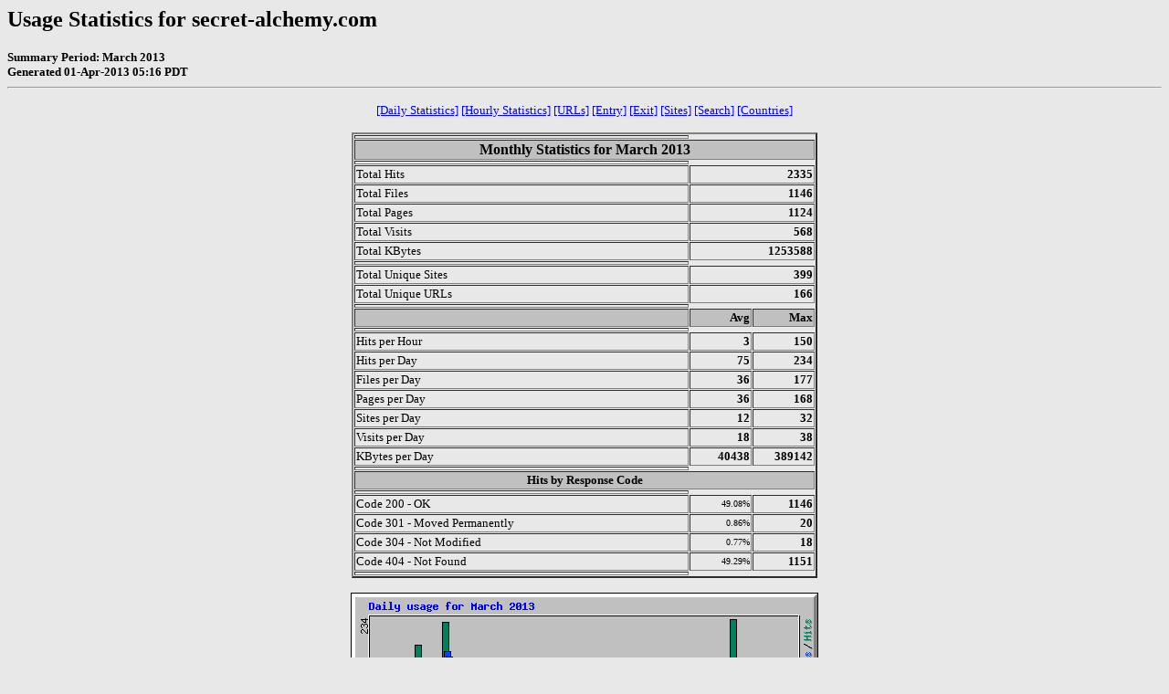

--- FILE ---
content_type: text/html; charset=UTF-8
request_url: https://secret-alchemy.com/stats/usage_201303.html
body_size: 105660
content:
<!DOCTYPE HTML PUBLIC "-//W3C//DTD HTML 4.0 Transitional//EN">

<!-- Generated by The Webalizer  Ver. 2.21-02 -->
<!--                                          -->
<!-- Copyright 1997-2009  Bradford L. Barrett -->
<!--                                          -->
<!-- Distributed under the GNU GPL  Version 2 -->
<!--        Full text may be found at:        -->
<!--         http://www.webalizer.org         -->
<!--                                          -->
<!--  Give the power back to the programmers  -->
<!--   Support the Free Software Foundation   -->
<!--           (http://www.fsf.org)           -->
<!--                                          -->
<!-- *** Generated: 01-Apr-2013 05:16 PDT *** -->

<HTML lang="en">
<HEAD>
 <TITLE>Usage Statistics for secret-alchemy.com - March 2013</TITLE>
</HEAD>

<BODY BGCOLOR="#E8E8E8" TEXT="#000000" LINK="#0000FF" VLINK="#FF0000">
<H2>Usage Statistics for secret-alchemy.com</H2>
<SMALL><STRONG>
Summary Period: March 2013<BR>
Generated 01-Apr-2013 05:16 PDT<BR>
</STRONG></SMALL>
<CENTER>
<HR>
<P>
<SMALL>
<A HREF="#DAYSTATS">[Daily Statistics]</A>
<A HREF="#HOURSTATS">[Hourly Statistics]</A>
<A HREF="#TOPURLS">[URLs]</A>
<A HREF="#TOPENTRY">[Entry]</A>
<A HREF="#TOPEXIT">[Exit]</A>
<A HREF="#TOPSITES">[Sites]</A>
<A HREF="#TOPSEARCH">[Search]</A>
<A HREF="#TOPCTRYS">[Countries]</A>
</SMALL>
<P>
<TABLE WIDTH=510 BORDER=2 CELLSPACING=1 CELLPADDING=1>
<TR><TH HEIGHT=4></TH></TR>
<TR><TH COLSPAN=3 ALIGN=center BGCOLOR="#C0C0C0">Monthly Statistics for March 2013</TH></TR>
<TR><TH HEIGHT=4></TH></TR>
<TR><TD WIDTH=380><FONT SIZE="-1">Total Hits</FONT></TD>
<TD ALIGN=right COLSPAN=2><FONT SIZE="-1"><B>2335</B></FONT></TD></TR>
<TR><TD WIDTH=380><FONT SIZE="-1">Total Files</FONT></TD>
<TD ALIGN=right COLSPAN=2><FONT SIZE="-1"><B>1146</B></FONT></TD></TR>
<TR><TD WIDTH=380><FONT SIZE="-1">Total Pages</FONT></TD>
<TD ALIGN=right COLSPAN=2><FONT SIZE="-1"><B>1124</B></FONT></TD></TR>
<TR><TD WIDTH=380><FONT SIZE="-1">Total Visits</FONT></TD>
<TD ALIGN=right COLSPAN=2><FONT SIZE="-1"><B>568</B></FONT></TD></TR>
<TR><TD WIDTH=380><FONT SIZE="-1">Total KBytes</FONT></TD>
<TD ALIGN=right COLSPAN=2><FONT SIZE="-1"><B>1253588</B></FONT></TD></TR>
<TR><TH HEIGHT=4></TH></TR>
<TR><TD WIDTH=380><FONT SIZE="-1">Total Unique Sites</FONT></TD>
<TD ALIGN=right COLSPAN=2><FONT SIZE="-1"><B>399</B></FONT></TD></TR>
<TR><TD WIDTH=380><FONT SIZE="-1">Total Unique URLs</FONT></TD>
<TD ALIGN=right COLSPAN=2><FONT SIZE="-1"><B>166</B></FONT></TD></TR>
<TR><TH HEIGHT=4></TH></TR>
<TR><TH WIDTH=380 BGCOLOR="#C0C0C0"><FONT SIZE=-1 COLOR="#C0C0C0">.</FONT></TH>
<TH WIDTH=65 BGCOLOR="#C0C0C0" ALIGN=right><FONT SIZE=-1>Avg </FONT></TH>
<TH WIDTH=65 BGCOLOR="#C0C0C0" ALIGN=right><FONT SIZE=-1>Max </FONT></TH></TR>
<TR><TH HEIGHT=4></TH></TR>
<TR><TD><FONT SIZE="-1">Hits per Hour</FONT></TD>
<TD ALIGN=right WIDTH=65><FONT SIZE="-1"><B>3</B></FONT></TD>
<TD WIDTH=65 ALIGN=right><FONT SIZE=-1><B>150</B></FONT></TD></TR>
<TR><TD><FONT SIZE="-1">Hits per Day</FONT></TD>
<TD ALIGN=right WIDTH=65><FONT SIZE="-1"><B>75</B></FONT></TD>
<TD WIDTH=65 ALIGN=right><FONT SIZE=-1><B>234</B></FONT></TD></TR>
<TR><TD><FONT SIZE="-1">Files per Day</FONT></TD>
<TD ALIGN=right WIDTH=65><FONT SIZE="-1"><B>36</B></FONT></TD>
<TD WIDTH=65 ALIGN=right><FONT SIZE=-1><B>177</B></FONT></TD></TR>
<TR><TD><FONT SIZE="-1">Pages per Day</FONT></TD>
<TD ALIGN=right WIDTH=65><FONT SIZE="-1"><B>36</B></FONT></TD>
<TD WIDTH=65 ALIGN=right><FONT SIZE=-1><B>168</B></FONT></TD></TR>
<TR><TD><FONT SIZE="-1">Sites per Day</FONT></TD>
<TD ALIGN=right WIDTH=65><FONT SIZE="-1"><B>12</B></FONT></TD>
<TD WIDTH=65 ALIGN=right><FONT SIZE=-1><B>32</B></FONT></TD></TR>
<TR><TD><FONT SIZE="-1">Visits per Day</FONT></TD>
<TD ALIGN=right WIDTH=65><FONT SIZE="-1"><B>18</B></FONT></TD>
<TD WIDTH=65 ALIGN=right><FONT SIZE=-1><B>38</B></FONT></TD></TR>
<TR><TD><FONT SIZE="-1">KBytes per Day</FONT></TD>
<TD ALIGN=right WIDTH=65><FONT SIZE="-1"><B>40438</B></FONT></TD>
<TD WIDTH=65 ALIGN=right><FONT SIZE=-1><B>389142</B></FONT></TD></TR>
<TR><TH HEIGHT=4></TH></TR>
<TR><TH COLSPAN=3 ALIGN=center BGCOLOR="#C0C0C0">
<FONT SIZE="-1">Hits by Response Code</FONT></TH></TR>
<TR><TH HEIGHT=4></TH></TR>
<TR><TD><FONT SIZE="-1">Code 200 - OK</FONT></TD>
<TD ALIGN=right><FONT SIZE="-2">49.08%</FONT></TD>
<TD ALIGN=right><FONT SIZE="-1"><B>1146</B></FONT></TD></TR>
<TR><TD><FONT SIZE="-1">Code 301 - Moved Permanently</FONT></TD>
<TD ALIGN=right><FONT SIZE="-2">0.86%</FONT></TD>
<TD ALIGN=right><FONT SIZE="-1"><B>20</B></FONT></TD></TR>
<TR><TD><FONT SIZE="-1">Code 304 - Not Modified</FONT></TD>
<TD ALIGN=right><FONT SIZE="-2">0.77%</FONT></TD>
<TD ALIGN=right><FONT SIZE="-1"><B>18</B></FONT></TD></TR>
<TR><TD><FONT SIZE="-1">Code 404 - Not Found</FONT></TD>
<TD ALIGN=right><FONT SIZE="-2">49.29%</FONT></TD>
<TD ALIGN=right><FONT SIZE="-1"><B>1151</B></FONT></TD></TR>
<TR><TH HEIGHT=4></TH></TR>
</TABLE>
<P>
<A NAME="DAYSTATS"></A>
<IMG SRC="daily_usage_201303.png" ALT="Daily usage for March 2013" HEIGHT=400 WIDTH=512><P>
<TABLE WIDTH=510 BORDER=2 CELLSPACING=1 CELLPADDING=1>
<TR><TH HEIGHT=4></TH></TR>
<TR><TH BGCOLOR="#C0C0C0" COLSPAN=13 ALIGN=center>Daily Statistics for March 2013</TH></TR>
<TR><TH HEIGHT=4></TH></TR>
<TR><TH ALIGN=center BGCOLOR="#C0C0C0"><FONT SIZE="-1">Day</FONT></TH>
<TH ALIGN=center BGCOLOR="#00805c" COLSPAN=2><FONT SIZE="-1">Hits</FONT></TH>
<TH ALIGN=center BGCOLOR="#0040ff" COLSPAN=2><FONT SIZE="-1">Files</FONT></TH>
<TH ALIGN=center BGCOLOR="#00e0ff" COLSPAN=2><FONT SIZE="-1">Pages</FONT></TH>
<TH ALIGN=center BGCOLOR="#ffff00" COLSPAN=2><FONT SIZE="-1">Visits</FONT></TH>
<TH ALIGN=center BGCOLOR="#ff8000" COLSPAN=2><FONT SIZE="-1">Sites</FONT></TH>
<TH ALIGN=center BGCOLOR="#ff0000" COLSPAN=2><FONT SIZE="-1">KBytes</FONT></TH></TR>
<TR><TH HEIGHT=4></TH></TR>
<TR><TD ALIGN=center><FONT SIZE="-1"><B>1</B></FONT></TD>
<TD ALIGN=right><FONT SIZE="-1"><B>51</B></FONT></TD>
<TD ALIGN=right><FONT SIZE="-2">2.18%</FONT></TD>
<TD ALIGN=right><FONT SIZE="-1"><B>31</B></FONT></TD>
<TD ALIGN=right><FONT SIZE="-2">2.71%</FONT></TD>
<TD ALIGN=right><FONT SIZE="-1"><B>33</B></FONT></TD>
<TD ALIGN=right><FONT SIZE="-2">2.94%</FONT></TD>
<TD ALIGN=right><FONT SIZE="-1"><B>20</B></FONT></TD>
<TD ALIGN=right><FONT SIZE="-2">3.52%</FONT></TD>
<TD ALIGN=right><FONT SIZE="-1"><B>16</B></FONT></TD>
<TD ALIGN=right><FONT SIZE="-2">4.01%</FONT></TD>
<TD ALIGN=right><FONT SIZE="-1"><B>6199</B></FONT></TD>
<TD ALIGN=right><FONT SIZE="-2">0.49%</FONT></TD></TR>
<TR BGCOLOR="#D0D0E0"><TD ALIGN=center><FONT SIZE="-1"><B>2</B></FONT></TD>
<TD ALIGN=right><FONT SIZE="-1"><B>8</B></FONT></TD>
<TD ALIGN=right><FONT SIZE="-2">0.34%</FONT></TD>
<TD ALIGN=right><FONT SIZE="-1"><B>5</B></FONT></TD>
<TD ALIGN=right><FONT SIZE="-2">0.44%</FONT></TD>
<TD ALIGN=right><FONT SIZE="-1"><B>5</B></FONT></TD>
<TD ALIGN=right><FONT SIZE="-2">0.44%</FONT></TD>
<TD ALIGN=right><FONT SIZE="-1"><B>5</B></FONT></TD>
<TD ALIGN=right><FONT SIZE="-2">0.88%</FONT></TD>
<TD ALIGN=right><FONT SIZE="-1"><B>4</B></FONT></TD>
<TD ALIGN=right><FONT SIZE="-2">1.00%</FONT></TD>
<TD ALIGN=right><FONT SIZE="-1"><B>17</B></FONT></TD>
<TD ALIGN=right><FONT SIZE="-2">0.00%</FONT></TD></TR>
<TR BGCOLOR="#D0D0E0"><TD ALIGN=center><FONT SIZE="-1"><B>3</B></FONT></TD>
<TD ALIGN=right><FONT SIZE="-1"><B>41</B></FONT></TD>
<TD ALIGN=right><FONT SIZE="-2">1.76%</FONT></TD>
<TD ALIGN=right><FONT SIZE="-1"><B>27</B></FONT></TD>
<TD ALIGN=right><FONT SIZE="-2">2.36%</FONT></TD>
<TD ALIGN=right><FONT SIZE="-1"><B>30</B></FONT></TD>
<TD ALIGN=right><FONT SIZE="-2">2.67%</FONT></TD>
<TD ALIGN=right><FONT SIZE="-1"><B>18</B></FONT></TD>
<TD ALIGN=right><FONT SIZE="-2">3.17%</FONT></TD>
<TD ALIGN=right><FONT SIZE="-1"><B>22</B></FONT></TD>
<TD ALIGN=right><FONT SIZE="-2">5.51%</FONT></TD>
<TD ALIGN=right><FONT SIZE="-1"><B>43150</B></FONT></TD>
<TD ALIGN=right><FONT SIZE="-2">3.44%</FONT></TD></TR>
<TR><TD ALIGN=center><FONT SIZE="-1"><B>4</B></FONT></TD>
<TD ALIGN=right><FONT SIZE="-1"><B>188</B></FONT></TD>
<TD ALIGN=right><FONT SIZE="-2">8.05%</FONT></TD>
<TD ALIGN=right><FONT SIZE="-1"><B>33</B></FONT></TD>
<TD ALIGN=right><FONT SIZE="-2">2.88%</FONT></TD>
<TD ALIGN=right><FONT SIZE="-1"><B>47</B></FONT></TD>
<TD ALIGN=right><FONT SIZE="-2">4.18%</FONT></TD>
<TD ALIGN=right><FONT SIZE="-1"><B>18</B></FONT></TD>
<TD ALIGN=right><FONT SIZE="-2">3.17%</FONT></TD>
<TD ALIGN=right><FONT SIZE="-1"><B>23</B></FONT></TD>
<TD ALIGN=right><FONT SIZE="-2">5.76%</FONT></TD>
<TD ALIGN=right><FONT SIZE="-1"><B>28324</B></FONT></TD>
<TD ALIGN=right><FONT SIZE="-2">2.26%</FONT></TD></TR>
<TR><TD ALIGN=center><FONT SIZE="-1"><B>5</B></FONT></TD>
<TD ALIGN=right><FONT SIZE="-1"><B>34</B></FONT></TD>
<TD ALIGN=right><FONT SIZE="-2">1.46%</FONT></TD>
<TD ALIGN=right><FONT SIZE="-1"><B>19</B></FONT></TD>
<TD ALIGN=right><FONT SIZE="-2">1.66%</FONT></TD>
<TD ALIGN=right><FONT SIZE="-1"><B>21</B></FONT></TD>
<TD ALIGN=right><FONT SIZE="-2">1.87%</FONT></TD>
<TD ALIGN=right><FONT SIZE="-1"><B>18</B></FONT></TD>
<TD ALIGN=right><FONT SIZE="-2">3.17%</FONT></TD>
<TD ALIGN=right><FONT SIZE="-1"><B>18</B></FONT></TD>
<TD ALIGN=right><FONT SIZE="-2">4.51%</FONT></TD>
<TD ALIGN=right><FONT SIZE="-1"><B>168</B></FONT></TD>
<TD ALIGN=right><FONT SIZE="-2">0.01%</FONT></TD></TR>
<TR><TD ALIGN=center><FONT SIZE="-1"><B>6</B></FONT></TD>
<TD ALIGN=right><FONT SIZE="-1"><B>228</B></FONT></TD>
<TD ALIGN=right><FONT SIZE="-2">9.76%</FONT></TD>
<TD ALIGN=right><FONT SIZE="-1"><B>177</B></FONT></TD>
<TD ALIGN=right><FONT SIZE="-2">15.45%</FONT></TD>
<TD ALIGN=right><FONT SIZE="-1"><B>168</B></FONT></TD>
<TD ALIGN=right><FONT SIZE="-2">14.95%</FONT></TD>
<TD ALIGN=right><FONT SIZE="-1"><B>38</B></FONT></TD>
<TD ALIGN=right><FONT SIZE="-2">6.69%</FONT></TD>
<TD ALIGN=right><FONT SIZE="-1"><B>32</B></FONT></TD>
<TD ALIGN=right><FONT SIZE="-2">8.02%</FONT></TD>
<TD ALIGN=right><FONT SIZE="-1"><B>24901</B></FONT></TD>
<TD ALIGN=right><FONT SIZE="-2">1.99%</FONT></TD></TR>
<TR><TD ALIGN=center><FONT SIZE="-1"><B>7</B></FONT></TD>
<TD ALIGN=right><FONT SIZE="-1"><B>66</B></FONT></TD>
<TD ALIGN=right><FONT SIZE="-2">2.83%</FONT></TD>
<TD ALIGN=right><FONT SIZE="-1"><B>19</B></FONT></TD>
<TD ALIGN=right><FONT SIZE="-2">1.66%</FONT></TD>
<TD ALIGN=right><FONT SIZE="-1"><B>28</B></FONT></TD>
<TD ALIGN=right><FONT SIZE="-2">2.49%</FONT></TD>
<TD ALIGN=right><FONT SIZE="-1"><B>21</B></FONT></TD>
<TD ALIGN=right><FONT SIZE="-2">3.70%</FONT></TD>
<TD ALIGN=right><FONT SIZE="-1"><B>20</B></FONT></TD>
<TD ALIGN=right><FONT SIZE="-2">5.01%</FONT></TD>
<TD ALIGN=right><FONT SIZE="-1"><B>57</B></FONT></TD>
<TD ALIGN=right><FONT SIZE="-2">0.00%</FONT></TD></TR>
<TR><TD ALIGN=center><FONT SIZE="-1"><B>8</B></FONT></TD>
<TD ALIGN=right><FONT SIZE="-1"><B>22</B></FONT></TD>
<TD ALIGN=right><FONT SIZE="-2">0.94%</FONT></TD>
<TD ALIGN=right><FONT SIZE="-1"><B>10</B></FONT></TD>
<TD ALIGN=right><FONT SIZE="-2">0.87%</FONT></TD>
<TD ALIGN=right><FONT SIZE="-1"><B>12</B></FONT></TD>
<TD ALIGN=right><FONT SIZE="-2">1.07%</FONT></TD>
<TD ALIGN=right><FONT SIZE="-1"><B>12</B></FONT></TD>
<TD ALIGN=right><FONT SIZE="-2">2.11%</FONT></TD>
<TD ALIGN=right><FONT SIZE="-1"><B>16</B></FONT></TD>
<TD ALIGN=right><FONT SIZE="-2">4.01%</FONT></TD>
<TD ALIGN=right><FONT SIZE="-1"><B>24</B></FONT></TD>
<TD ALIGN=right><FONT SIZE="-2">0.00%</FONT></TD></TR>
<TR BGCOLOR="#D0D0E0"><TD ALIGN=center><FONT SIZE="-1"><B>9</B></FONT></TD>
<TD ALIGN=right><FONT SIZE="-1"><B>31</B></FONT></TD>
<TD ALIGN=right><FONT SIZE="-2">1.33%</FONT></TD>
<TD ALIGN=right><FONT SIZE="-1"><B>15</B></FONT></TD>
<TD ALIGN=right><FONT SIZE="-2">1.31%</FONT></TD>
<TD ALIGN=right><FONT SIZE="-1"><B>20</B></FONT></TD>
<TD ALIGN=right><FONT SIZE="-2">1.78%</FONT></TD>
<TD ALIGN=right><FONT SIZE="-1"><B>16</B></FONT></TD>
<TD ALIGN=right><FONT SIZE="-2">2.82%</FONT></TD>
<TD ALIGN=right><FONT SIZE="-1"><B>21</B></FONT></TD>
<TD ALIGN=right><FONT SIZE="-2">5.26%</FONT></TD>
<TD ALIGN=right><FONT SIZE="-1"><B>135</B></FONT></TD>
<TD ALIGN=right><FONT SIZE="-2">0.01%</FONT></TD></TR>
<TR BGCOLOR="#D0D0E0"><TD ALIGN=center><FONT SIZE="-1"><B>10</B></FONT></TD>
<TD ALIGN=right><FONT SIZE="-1"><B>46</B></FONT></TD>
<TD ALIGN=right><FONT SIZE="-2">1.97%</FONT></TD>
<TD ALIGN=right><FONT SIZE="-1"><B>12</B></FONT></TD>
<TD ALIGN=right><FONT SIZE="-2">1.05%</FONT></TD>
<TD ALIGN=right><FONT SIZE="-1"><B>14</B></FONT></TD>
<TD ALIGN=right><FONT SIZE="-2">1.25%</FONT></TD>
<TD ALIGN=right><FONT SIZE="-1"><B>10</B></FONT></TD>
<TD ALIGN=right><FONT SIZE="-2">1.76%</FONT></TD>
<TD ALIGN=right><FONT SIZE="-1"><B>7</B></FONT></TD>
<TD ALIGN=right><FONT SIZE="-2">1.75%</FONT></TD>
<TD ALIGN=right><FONT SIZE="-1"><B>47</B></FONT></TD>
<TD ALIGN=right><FONT SIZE="-2">0.00%</FONT></TD></TR>
<TR><TD ALIGN=center><FONT SIZE="-1"><B>11</B></FONT></TD>
<TD ALIGN=right><FONT SIZE="-1"><B>29</B></FONT></TD>
<TD ALIGN=right><FONT SIZE="-2">1.24%</FONT></TD>
<TD ALIGN=right><FONT SIZE="-1"><B>16</B></FONT></TD>
<TD ALIGN=right><FONT SIZE="-2">1.40%</FONT></TD>
<TD ALIGN=right><FONT SIZE="-1"><B>9</B></FONT></TD>
<TD ALIGN=right><FONT SIZE="-2">0.80%</FONT></TD>
<TD ALIGN=right><FONT SIZE="-1"><B>7</B></FONT></TD>
<TD ALIGN=right><FONT SIZE="-2">1.23%</FONT></TD>
<TD ALIGN=right><FONT SIZE="-1"><B>14</B></FONT></TD>
<TD ALIGN=right><FONT SIZE="-2">3.51%</FONT></TD>
<TD ALIGN=right><FONT SIZE="-1"><B>41229</B></FONT></TD>
<TD ALIGN=right><FONT SIZE="-2">3.29%</FONT></TD></TR>
<TR><TD ALIGN=center><FONT SIZE="-1"><B>12</B></FONT></TD>
<TD ALIGN=right><FONT SIZE="-1"><B>64</B></FONT></TD>
<TD ALIGN=right><FONT SIZE="-2">2.74%</FONT></TD>
<TD ALIGN=right><FONT SIZE="-1"><B>55</B></FONT></TD>
<TD ALIGN=right><FONT SIZE="-2">4.80%</FONT></TD>
<TD ALIGN=right><FONT SIZE="-1"><B>35</B></FONT></TD>
<TD ALIGN=right><FONT SIZE="-2">3.11%</FONT></TD>
<TD ALIGN=right><FONT SIZE="-1"><B>12</B></FONT></TD>
<TD ALIGN=right><FONT SIZE="-2">2.11%</FONT></TD>
<TD ALIGN=right><FONT SIZE="-1"><B>11</B></FONT></TD>
<TD ALIGN=right><FONT SIZE="-2">2.76%</FONT></TD>
<TD ALIGN=right><FONT SIZE="-1"><B>134888</B></FONT></TD>
<TD ALIGN=right><FONT SIZE="-2">10.76%</FONT></TD></TR>
<TR><TD ALIGN=center><FONT SIZE="-1"><B>13</B></FONT></TD>
<TD ALIGN=right><FONT SIZE="-1"><B>145</B></FONT></TD>
<TD ALIGN=right><FONT SIZE="-2">6.21%</FONT></TD>
<TD ALIGN=right><FONT SIZE="-1"><B>58</B></FONT></TD>
<TD ALIGN=right><FONT SIZE="-2">5.06%</FONT></TD>
<TD ALIGN=right><FONT SIZE="-1"><B>58</B></FONT></TD>
<TD ALIGN=right><FONT SIZE="-2">5.16%</FONT></TD>
<TD ALIGN=right><FONT SIZE="-1"><B>16</B></FONT></TD>
<TD ALIGN=right><FONT SIZE="-2">2.82%</FONT></TD>
<TD ALIGN=right><FONT SIZE="-1"><B>24</B></FONT></TD>
<TD ALIGN=right><FONT SIZE="-2">6.02%</FONT></TD>
<TD ALIGN=right><FONT SIZE="-1"><B>2799</B></FONT></TD>
<TD ALIGN=right><FONT SIZE="-2">0.22%</FONT></TD></TR>
<TR><TD ALIGN=center><FONT SIZE="-1"><B>14</B></FONT></TD>
<TD ALIGN=right><FONT SIZE="-1"><B>63</B></FONT></TD>
<TD ALIGN=right><FONT SIZE="-2">2.70%</FONT></TD>
<TD ALIGN=right><FONT SIZE="-1"><B>45</B></FONT></TD>
<TD ALIGN=right><FONT SIZE="-2">3.93%</FONT></TD>
<TD ALIGN=right><FONT SIZE="-1"><B>29</B></FONT></TD>
<TD ALIGN=right><FONT SIZE="-2">2.58%</FONT></TD>
<TD ALIGN=right><FONT SIZE="-1"><B>15</B></FONT></TD>
<TD ALIGN=right><FONT SIZE="-2">2.64%</FONT></TD>
<TD ALIGN=right><FONT SIZE="-1"><B>20</B></FONT></TD>
<TD ALIGN=right><FONT SIZE="-2">5.01%</FONT></TD>
<TD ALIGN=right><FONT SIZE="-1"><B>77452</B></FONT></TD>
<TD ALIGN=right><FONT SIZE="-2">6.18%</FONT></TD></TR>
<TR><TD ALIGN=center><FONT SIZE="-1"><B>15</B></FONT></TD>
<TD ALIGN=right><FONT SIZE="-1"><B>65</B></FONT></TD>
<TD ALIGN=right><FONT SIZE="-2">2.78%</FONT></TD>
<TD ALIGN=right><FONT SIZE="-1"><B>46</B></FONT></TD>
<TD ALIGN=right><FONT SIZE="-2">4.01%</FONT></TD>
<TD ALIGN=right><FONT SIZE="-1"><B>22</B></FONT></TD>
<TD ALIGN=right><FONT SIZE="-2">1.96%</FONT></TD>
<TD ALIGN=right><FONT SIZE="-1"><B>18</B></FONT></TD>
<TD ALIGN=right><FONT SIZE="-2">3.17%</FONT></TD>
<TD ALIGN=right><FONT SIZE="-1"><B>15</B></FONT></TD>
<TD ALIGN=right><FONT SIZE="-2">3.76%</FONT></TD>
<TD ALIGN=right><FONT SIZE="-1"><B>178014</B></FONT></TD>
<TD ALIGN=right><FONT SIZE="-2">14.20%</FONT></TD></TR>
<TR BGCOLOR="#D0D0E0"><TD ALIGN=center><FONT SIZE="-1"><B>16</B></FONT></TD>
<TD ALIGN=right><FONT SIZE="-1"><B>128</B></FONT></TD>
<TD ALIGN=right><FONT SIZE="-2">5.48%</FONT></TD>
<TD ALIGN=right><FONT SIZE="-1"><B>84</B></FONT></TD>
<TD ALIGN=right><FONT SIZE="-2">7.33%</FONT></TD>
<TD ALIGN=right><FONT SIZE="-1"><B>35</B></FONT></TD>
<TD ALIGN=right><FONT SIZE="-2">3.11%</FONT></TD>
<TD ALIGN=right><FONT SIZE="-1"><B>29</B></FONT></TD>
<TD ALIGN=right><FONT SIZE="-2">5.11%</FONT></TD>
<TD ALIGN=right><FONT SIZE="-1"><B>24</B></FONT></TD>
<TD ALIGN=right><FONT SIZE="-2">6.02%</FONT></TD>
<TD ALIGN=right><FONT SIZE="-1"><B>389142</B></FONT></TD>
<TD ALIGN=right><FONT SIZE="-2">31.04%</FONT></TD></TR>
<TR BGCOLOR="#D0D0E0"><TD ALIGN=center><FONT SIZE="-1"><B>17</B></FONT></TD>
<TD ALIGN=right><FONT SIZE="-1"><B>38</B></FONT></TD>
<TD ALIGN=right><FONT SIZE="-2">1.63%</FONT></TD>
<TD ALIGN=right><FONT SIZE="-1"><B>18</B></FONT></TD>
<TD ALIGN=right><FONT SIZE="-2">1.57%</FONT></TD>
<TD ALIGN=right><FONT SIZE="-1"><B>22</B></FONT></TD>
<TD ALIGN=right><FONT SIZE="-2">1.96%</FONT></TD>
<TD ALIGN=right><FONT SIZE="-1"><B>16</B></FONT></TD>
<TD ALIGN=right><FONT SIZE="-2">2.82%</FONT></TD>
<TD ALIGN=right><FONT SIZE="-1"><B>17</B></FONT></TD>
<TD ALIGN=right><FONT SIZE="-2">4.26%</FONT></TD>
<TD ALIGN=right><FONT SIZE="-1"><B>144</B></FONT></TD>
<TD ALIGN=right><FONT SIZE="-2">0.01%</FONT></TD></TR>
<TR><TD ALIGN=center><FONT SIZE="-1"><B>18</B></FONT></TD>
<TD ALIGN=right><FONT SIZE="-1"><B>61</B></FONT></TD>
<TD ALIGN=right><FONT SIZE="-2">2.61%</FONT></TD>
<TD ALIGN=right><FONT SIZE="-1"><B>24</B></FONT></TD>
<TD ALIGN=right><FONT SIZE="-2">2.09%</FONT></TD>
<TD ALIGN=right><FONT SIZE="-1"><B>26</B></FONT></TD>
<TD ALIGN=right><FONT SIZE="-2">2.31%</FONT></TD>
<TD ALIGN=right><FONT SIZE="-1"><B>23</B></FONT></TD>
<TD ALIGN=right><FONT SIZE="-2">4.05%</FONT></TD>
<TD ALIGN=right><FONT SIZE="-1"><B>23</B></FONT></TD>
<TD ALIGN=right><FONT SIZE="-2">5.76%</FONT></TD>
<TD ALIGN=right><FONT SIZE="-1"><B>685</B></FONT></TD>
<TD ALIGN=right><FONT SIZE="-2">0.05%</FONT></TD></TR>
<TR><TD ALIGN=center><FONT SIZE="-1"><B>19</B></FONT></TD>
<TD ALIGN=right><FONT SIZE="-1"><B>41</B></FONT></TD>
<TD ALIGN=right><FONT SIZE="-2">1.76%</FONT></TD>
<TD ALIGN=right><FONT SIZE="-1"><B>22</B></FONT></TD>
<TD ALIGN=right><FONT SIZE="-2">1.92%</FONT></TD>
<TD ALIGN=right><FONT SIZE="-1"><B>26</B></FONT></TD>
<TD ALIGN=right><FONT SIZE="-2">2.31%</FONT></TD>
<TD ALIGN=right><FONT SIZE="-1"><B>20</B></FONT></TD>
<TD ALIGN=right><FONT SIZE="-2">3.52%</FONT></TD>
<TD ALIGN=right><FONT SIZE="-1"><B>21</B></FONT></TD>
<TD ALIGN=right><FONT SIZE="-2">5.26%</FONT></TD>
<TD ALIGN=right><FONT SIZE="-1"><B>156</B></FONT></TD>
<TD ALIGN=right><FONT SIZE="-2">0.01%</FONT></TD></TR>
<TR><TD ALIGN=center><FONT SIZE="-1"><B>20</B></FONT></TD>
<TD ALIGN=right><FONT SIZE="-1"><B>113</B></FONT></TD>
<TD ALIGN=right><FONT SIZE="-2">4.84%</FONT></TD>
<TD ALIGN=right><FONT SIZE="-1"><B>60</B></FONT></TD>
<TD ALIGN=right><FONT SIZE="-2">5.24%</FONT></TD>
<TD ALIGN=right><FONT SIZE="-1"><B>69</B></FONT></TD>
<TD ALIGN=right><FONT SIZE="-2">6.14%</FONT></TD>
<TD ALIGN=right><FONT SIZE="-1"><B>24</B></FONT></TD>
<TD ALIGN=right><FONT SIZE="-2">4.23%</FONT></TD>
<TD ALIGN=right><FONT SIZE="-1"><B>26</B></FONT></TD>
<TD ALIGN=right><FONT SIZE="-2">6.52%</FONT></TD>
<TD ALIGN=right><FONT SIZE="-1"><B>22551</B></FONT></TD>
<TD ALIGN=right><FONT SIZE="-2">1.80%</FONT></TD></TR>
<TR><TD ALIGN=center><FONT SIZE="-1"><B>21</B></FONT></TD>
<TD ALIGN=right><FONT SIZE="-1"><B>42</B></FONT></TD>
<TD ALIGN=right><FONT SIZE="-2">1.80%</FONT></TD>
<TD ALIGN=right><FONT SIZE="-1"><B>16</B></FONT></TD>
<TD ALIGN=right><FONT SIZE="-2">1.40%</FONT></TD>
<TD ALIGN=right><FONT SIZE="-1"><B>26</B></FONT></TD>
<TD ALIGN=right><FONT SIZE="-2">2.31%</FONT></TD>
<TD ALIGN=right><FONT SIZE="-1"><B>15</B></FONT></TD>
<TD ALIGN=right><FONT SIZE="-2">2.64%</FONT></TD>
<TD ALIGN=right><FONT SIZE="-1"><B>20</B></FONT></TD>
<TD ALIGN=right><FONT SIZE="-2">5.01%</FONT></TD>
<TD ALIGN=right><FONT SIZE="-1"><B>8775</B></FONT></TD>
<TD ALIGN=right><FONT SIZE="-2">0.70%</FONT></TD></TR>
<TR><TD ALIGN=center><FONT SIZE="-1"><B>22</B></FONT></TD>
<TD ALIGN=right><FONT SIZE="-1"><B>29</B></FONT></TD>
<TD ALIGN=right><FONT SIZE="-2">1.24%</FONT></TD>
<TD ALIGN=right><FONT SIZE="-1"><B>17</B></FONT></TD>
<TD ALIGN=right><FONT SIZE="-2">1.48%</FONT></TD>
<TD ALIGN=right><FONT SIZE="-1"><B>17</B></FONT></TD>
<TD ALIGN=right><FONT SIZE="-2">1.51%</FONT></TD>
<TD ALIGN=right><FONT SIZE="-1"><B>10</B></FONT></TD>
<TD ALIGN=right><FONT SIZE="-2">1.76%</FONT></TD>
<TD ALIGN=right><FONT SIZE="-1"><B>15</B></FONT></TD>
<TD ALIGN=right><FONT SIZE="-2">3.76%</FONT></TD>
<TD ALIGN=right><FONT SIZE="-1"><B>19109</B></FONT></TD>
<TD ALIGN=right><FONT SIZE="-2">1.52%</FONT></TD></TR>
<TR BGCOLOR="#D0D0E0"><TD ALIGN=center><FONT SIZE="-1"><B>23</B></FONT></TD>
<TD ALIGN=right><FONT SIZE="-1"><B>127</B></FONT></TD>
<TD ALIGN=right><FONT SIZE="-2">5.44%</FONT></TD>
<TD ALIGN=right><FONT SIZE="-1"><B>67</B></FONT></TD>
<TD ALIGN=right><FONT SIZE="-2">5.85%</FONT></TD>
<TD ALIGN=right><FONT SIZE="-1"><B>90</B></FONT></TD>
<TD ALIGN=right><FONT SIZE="-2">8.01%</FONT></TD>
<TD ALIGN=right><FONT SIZE="-1"><B>28</B></FONT></TD>
<TD ALIGN=right><FONT SIZE="-2">4.93%</FONT></TD>
<TD ALIGN=right><FONT SIZE="-1"><B>32</B></FONT></TD>
<TD ALIGN=right><FONT SIZE="-2">8.02%</FONT></TD>
<TD ALIGN=right><FONT SIZE="-1"><B>17514</B></FONT></TD>
<TD ALIGN=right><FONT SIZE="-2">1.40%</FONT></TD></TR>
<TR BGCOLOR="#D0D0E0"><TD ALIGN=center><FONT SIZE="-1"><B>24</B></FONT></TD>
<TD ALIGN=right><FONT SIZE="-1"><B>79</B></FONT></TD>
<TD ALIGN=right><FONT SIZE="-2">3.38%</FONT></TD>
<TD ALIGN=right><FONT SIZE="-1"><B>30</B></FONT></TD>
<TD ALIGN=right><FONT SIZE="-2">2.62%</FONT></TD>
<TD ALIGN=right><FONT SIZE="-1"><B>32</B></FONT></TD>
<TD ALIGN=right><FONT SIZE="-2">2.85%</FONT></TD>
<TD ALIGN=right><FONT SIZE="-1"><B>20</B></FONT></TD>
<TD ALIGN=right><FONT SIZE="-2">3.52%</FONT></TD>
<TD ALIGN=right><FONT SIZE="-1"><B>23</B></FONT></TD>
<TD ALIGN=right><FONT SIZE="-2">5.76%</FONT></TD>
<TD ALIGN=right><FONT SIZE="-1"><B>55969</B></FONT></TD>
<TD ALIGN=right><FONT SIZE="-2">4.46%</FONT></TD></TR>
<TR><TD ALIGN=center><FONT SIZE="-1"><B>25</B></FONT></TD>
<TD ALIGN=right><FONT SIZE="-1"><B>103</B></FONT></TD>
<TD ALIGN=right><FONT SIZE="-2">4.41%</FONT></TD>
<TD ALIGN=right><FONT SIZE="-1"><B>48</B></FONT></TD>
<TD ALIGN=right><FONT SIZE="-2">4.19%</FONT></TD>
<TD ALIGN=right><FONT SIZE="-1"><B>46</B></FONT></TD>
<TD ALIGN=right><FONT SIZE="-2">4.09%</FONT></TD>
<TD ALIGN=right><FONT SIZE="-1"><B>24</B></FONT></TD>
<TD ALIGN=right><FONT SIZE="-2">4.23%</FONT></TD>
<TD ALIGN=right><FONT SIZE="-1"><B>21</B></FONT></TD>
<TD ALIGN=right><FONT SIZE="-2">5.26%</FONT></TD>
<TD ALIGN=right><FONT SIZE="-1"><B>18969</B></FONT></TD>
<TD ALIGN=right><FONT SIZE="-2">1.51%</FONT></TD></TR>
<TR><TD ALIGN=center><FONT SIZE="-1"><B>26</B></FONT></TD>
<TD ALIGN=right><FONT SIZE="-1"><B>49</B></FONT></TD>
<TD ALIGN=right><FONT SIZE="-2">2.10%</FONT></TD>
<TD ALIGN=right><FONT SIZE="-1"><B>26</B></FONT></TD>
<TD ALIGN=right><FONT SIZE="-2">2.27%</FONT></TD>
<TD ALIGN=right><FONT SIZE="-1"><B>28</B></FONT></TD>
<TD ALIGN=right><FONT SIZE="-2">2.49%</FONT></TD>
<TD ALIGN=right><FONT SIZE="-1"><B>26</B></FONT></TD>
<TD ALIGN=right><FONT SIZE="-2">4.58%</FONT></TD>
<TD ALIGN=right><FONT SIZE="-1"><B>29</B></FONT></TD>
<TD ALIGN=right><FONT SIZE="-2">7.27%</FONT></TD>
<TD ALIGN=right><FONT SIZE="-1"><B>8351</B></FONT></TD>
<TD ALIGN=right><FONT SIZE="-2">0.67%</FONT></TD></TR>
<TR><TD ALIGN=center><FONT SIZE="-1"><B>27</B></FONT></TD>
<TD ALIGN=right><FONT SIZE="-1"><B>234</B></FONT></TD>
<TD ALIGN=right><FONT SIZE="-2">10.02%</FONT></TD>
<TD ALIGN=right><FONT SIZE="-1"><B>80</B></FONT></TD>
<TD ALIGN=right><FONT SIZE="-2">6.98%</FONT></TD>
<TD ALIGN=right><FONT SIZE="-1"><B>90</B></FONT></TD>
<TD ALIGN=right><FONT SIZE="-2">8.01%</FONT></TD>
<TD ALIGN=right><FONT SIZE="-1"><B>22</B></FONT></TD>
<TD ALIGN=right><FONT SIZE="-2">3.87%</FONT></TD>
<TD ALIGN=right><FONT SIZE="-1"><B>29</B></FONT></TD>
<TD ALIGN=right><FONT SIZE="-2">7.27%</FONT></TD>
<TD ALIGN=right><FONT SIZE="-1"><B>67836</B></FONT></TD>
<TD ALIGN=right><FONT SIZE="-2">5.41%</FONT></TD></TR>
<TR><TD ALIGN=center><FONT SIZE="-1"><B>28</B></FONT></TD>
<TD ALIGN=right><FONT SIZE="-1"><B>98</B></FONT></TD>
<TD ALIGN=right><FONT SIZE="-2">4.20%</FONT></TD>
<TD ALIGN=right><FONT SIZE="-1"><B>36</B></FONT></TD>
<TD ALIGN=right><FONT SIZE="-2">3.14%</FONT></TD>
<TD ALIGN=right><FONT SIZE="-1"><B>25</B></FONT></TD>
<TD ALIGN=right><FONT SIZE="-2">2.22%</FONT></TD>
<TD ALIGN=right><FONT SIZE="-1"><B>20</B></FONT></TD>
<TD ALIGN=right><FONT SIZE="-2">3.52%</FONT></TD>
<TD ALIGN=right><FONT SIZE="-1"><B>21</B></FONT></TD>
<TD ALIGN=right><FONT SIZE="-2">5.26%</FONT></TD>
<TD ALIGN=right><FONT SIZE="-1"><B>51517</B></FONT></TD>
<TD ALIGN=right><FONT SIZE="-2">4.11%</FONT></TD></TR>
<TR><TD ALIGN=center><FONT SIZE="-1"><B>29</B></FONT></TD>
<TD ALIGN=right><FONT SIZE="-1"><B>40</B></FONT></TD>
<TD ALIGN=right><FONT SIZE="-2">1.71%</FONT></TD>
<TD ALIGN=right><FONT SIZE="-1"><B>14</B></FONT></TD>
<TD ALIGN=right><FONT SIZE="-2">1.22%</FONT></TD>
<TD ALIGN=right><FONT SIZE="-1"><B>23</B></FONT></TD>
<TD ALIGN=right><FONT SIZE="-2">2.05%</FONT></TD>
<TD ALIGN=right><FONT SIZE="-1"><B>17</B></FONT></TD>
<TD ALIGN=right><FONT SIZE="-2">2.99%</FONT></TD>
<TD ALIGN=right><FONT SIZE="-1"><B>23</B></FONT></TD>
<TD ALIGN=right><FONT SIZE="-2">5.76%</FONT></TD>
<TD ALIGN=right><FONT SIZE="-1"><B>20142</B></FONT></TD>
<TD ALIGN=right><FONT SIZE="-2">1.61%</FONT></TD></TR>
<TR BGCOLOR="#D0D0E0"><TD ALIGN=center><FONT SIZE="-1"><B>30</B></FONT></TD>
<TD ALIGN=right><FONT SIZE="-1"><B>51</B></FONT></TD>
<TD ALIGN=right><FONT SIZE="-2">2.18%</FONT></TD>
<TD ALIGN=right><FONT SIZE="-1"><B>27</B></FONT></TD>
<TD ALIGN=right><FONT SIZE="-2">2.36%</FONT></TD>
<TD ALIGN=right><FONT SIZE="-1"><B>27</B></FONT></TD>
<TD ALIGN=right><FONT SIZE="-2">2.40%</FONT></TD>
<TD ALIGN=right><FONT SIZE="-1"><B>19</B></FONT></TD>
<TD ALIGN=right><FONT SIZE="-2">3.35%</FONT></TD>
<TD ALIGN=right><FONT SIZE="-1"><B>23</B></FONT></TD>
<TD ALIGN=right><FONT SIZE="-2">5.76%</FONT></TD>
<TD ALIGN=right><FONT SIZE="-1"><B>17712</B></FONT></TD>
<TD ALIGN=right><FONT SIZE="-2">1.41%</FONT></TD></TR>
<TR BGCOLOR="#D0D0E0"><TD ALIGN=center><FONT SIZE="-1"><B>31</B></FONT></TD>
<TD ALIGN=right><FONT SIZE="-1"><B>21</B></FONT></TD>
<TD ALIGN=right><FONT SIZE="-2">0.90%</FONT></TD>
<TD ALIGN=right><FONT SIZE="-1"><B>9</B></FONT></TD>
<TD ALIGN=right><FONT SIZE="-2">0.79%</FONT></TD>
<TD ALIGN=right><FONT SIZE="-1"><B>11</B></FONT></TD>
<TD ALIGN=right><FONT SIZE="-2">0.98%</FONT></TD>
<TD ALIGN=right><FONT SIZE="-1"><B>11</B></FONT></TD>
<TD ALIGN=right><FONT SIZE="-2">1.94%</FONT></TD>
<TD ALIGN=right><FONT SIZE="-1"><B>14</B></FONT></TD>
<TD ALIGN=right><FONT SIZE="-2">3.51%</FONT></TD>
<TD ALIGN=right><FONT SIZE="-1"><B>17613</B></FONT></TD>
<TD ALIGN=right><FONT SIZE="-2">1.41%</FONT></TD></TR>
<TR><TH HEIGHT=4></TH></TR>
</TABLE>
<P>
<A NAME="HOURSTATS"></A>
<IMG SRC="hourly_usage_201303.png" ALT="Hourly usage for March 2013" HEIGHT=256 WIDTH=512><P>
<TABLE WIDTH=510 BORDER=2 CELLSPACING=1 CELLPADDING=1>
<TR><TH HEIGHT=4></TH></TR>
<TR><TH BGCOLOR="#C0C0C0" COLSPAN=13 ALIGN=center>Hourly Statistics for March 2013</TH></TR>
<TR><TH HEIGHT=4></TH></TR>
<TR><TH ALIGN=center ROWSPAN=2 BGCOLOR="#C0C0C0"><FONT SIZE="-1">Hour</FONT></TH>
<TH ALIGN=center BGCOLOR="#00805c" COLSPAN=3><FONT SIZE="-1">Hits</FONT></TH>
<TH ALIGN=center BGCOLOR="#0040ff" COLSPAN=3><FONT SIZE="-1">Files</FONT></TH>
<TH ALIGN=center BGCOLOR="#00e0ff" COLSPAN=3><FONT SIZE="-1">Pages</FONT></TH>
<TH ALIGN=center BGCOLOR="#ff0000" COLSPAN=3><FONT SIZE="-1">KBytes</FONT></TH></TR>
<TR><TH ALIGN=center BGCOLOR="#00805c"><FONT SIZE="-2">Avg</FONT></TH>
<TH ALIGN=center BGCOLOR="#00805c" COLSPAN=2><FONT SIZE="-2">Total</FONT></TH>
<TH ALIGN=center BGCOLOR="#0040ff"><FONT SIZE="-2">Avg</FONT></TH>
<TH ALIGN=center BGCOLOR="#0040ff" COLSPAN=2><FONT SIZE="-2">Total</FONT></TH>
<TH ALIGN=center BGCOLOR="#00e0ff"><FONT SIZE="-2">Avg</FONT></TH>
<TH ALIGN=center BGCOLOR="#00e0ff" COLSPAN=2><FONT SIZE="-2">Total</FONT></TH>
<TH ALIGN=center BGCOLOR="#ff0000"><FONT SIZE="-2">Avg</FONT></TH>
<TH ALIGN=center BGCOLOR="#ff0000" COLSPAN=2><FONT SIZE="-2">Total</FONT></TH></TR>
<TR><TH HEIGHT=4></TH></TR>
<TR><TD ALIGN=center><FONT SIZE="-1"><B>0</B></FONT></TD>
<TD ALIGN=right><FONT SIZE="-1"><B>2</B></FONT></TD>
<TD ALIGN=right><FONT SIZE="-1"><B>87</B></FONT></TD>
<TD ALIGN=right><FONT SIZE="-2">3.73%</FONT></TD>
<TD ALIGN=right><FONT SIZE="-1"><B>1</B></FONT></TD>
<TD ALIGN=right><FONT SIZE="-1"><B>49</B></FONT></TD>
<TD ALIGN=right><FONT SIZE="-2">4.28%</FONT></TD>
<TD ALIGN=right><FONT SIZE="-1"><B>1</B></FONT></TD>
<TD ALIGN=right><FONT SIZE="-1"><B>60</B></FONT></TD>
<TD ALIGN=right><FONT SIZE="-2">5.34%</FONT></TD>
<TD ALIGN=right><FONT SIZE="-1"><B>775</B></FONT></TD>
<TD ALIGN=right><FONT SIZE="-1"><B>24022</B></FONT></TD>
<TD ALIGN=right><FONT SIZE="-2">1.92%</FONT></TD></TR>
<TR><TD ALIGN=center><FONT SIZE="-1"><B>1</B></FONT></TD>
<TD ALIGN=right><FONT SIZE="-1"><B>1</B></FONT></TD>
<TD ALIGN=right><FONT SIZE="-1"><B>52</B></FONT></TD>
<TD ALIGN=right><FONT SIZE="-2">2.23%</FONT></TD>
<TD ALIGN=right><FONT SIZE="-1"><B>1</B></FONT></TD>
<TD ALIGN=right><FONT SIZE="-1"><B>35</B></FONT></TD>
<TD ALIGN=right><FONT SIZE="-2">3.05%</FONT></TD>
<TD ALIGN=right><FONT SIZE="-1"><B>0</B></FONT></TD>
<TD ALIGN=right><FONT SIZE="-1"><B>28</B></FONT></TD>
<TD ALIGN=right><FONT SIZE="-2">2.49%</FONT></TD>
<TD ALIGN=right><FONT SIZE="-1"><B>1706</B></FONT></TD>
<TD ALIGN=right><FONT SIZE="-1"><B>52896</B></FONT></TD>
<TD ALIGN=right><FONT SIZE="-2">4.22%</FONT></TD></TR>
<TR><TD ALIGN=center><FONT SIZE="-1"><B>2</B></FONT></TD>
<TD ALIGN=right><FONT SIZE="-1"><B>4</B></FONT></TD>
<TD ALIGN=right><FONT SIZE="-1"><B>136</B></FONT></TD>
<TD ALIGN=right><FONT SIZE="-2">5.82%</FONT></TD>
<TD ALIGN=right><FONT SIZE="-1"><B>1</B></FONT></TD>
<TD ALIGN=right><FONT SIZE="-1"><B>45</B></FONT></TD>
<TD ALIGN=right><FONT SIZE="-2">3.93%</FONT></TD>
<TD ALIGN=right><FONT SIZE="-1"><B>1</B></FONT></TD>
<TD ALIGN=right><FONT SIZE="-1"><B>44</B></FONT></TD>
<TD ALIGN=right><FONT SIZE="-2">3.91%</FONT></TD>
<TD ALIGN=right><FONT SIZE="-1"><B>2672</B></FONT></TD>
<TD ALIGN=right><FONT SIZE="-1"><B>82823</B></FONT></TD>
<TD ALIGN=right><FONT SIZE="-2">6.61%</FONT></TD></TR>
<TR><TD ALIGN=center><FONT SIZE="-1"><B>3</B></FONT></TD>
<TD ALIGN=right><FONT SIZE="-1"><B>8</B></FONT></TD>
<TD ALIGN=right><FONT SIZE="-1"><B>270</B></FONT></TD>
<TD ALIGN=right><FONT SIZE="-2">11.56%</FONT></TD>
<TD ALIGN=right><FONT SIZE="-1"><B>2</B></FONT></TD>
<TD ALIGN=right><FONT SIZE="-1"><B>81</B></FONT></TD>
<TD ALIGN=right><FONT SIZE="-2">7.07%</FONT></TD>
<TD ALIGN=right><FONT SIZE="-1"><B>3</B></FONT></TD>
<TD ALIGN=right><FONT SIZE="-1"><B>101</B></FONT></TD>
<TD ALIGN=right><FONT SIZE="-2">8.99%</FONT></TD>
<TD ALIGN=right><FONT SIZE="-1"><B>706</B></FONT></TD>
<TD ALIGN=right><FONT SIZE="-1"><B>21878</B></FONT></TD>
<TD ALIGN=right><FONT SIZE="-2">1.75%</FONT></TD></TR>
<TR><TD ALIGN=center><FONT SIZE="-1"><B>4</B></FONT></TD>
<TD ALIGN=right><FONT SIZE="-1"><B>1</B></FONT></TD>
<TD ALIGN=right><FONT SIZE="-1"><B>45</B></FONT></TD>
<TD ALIGN=right><FONT SIZE="-2">1.93%</FONT></TD>
<TD ALIGN=right><FONT SIZE="-1"><B>1</B></FONT></TD>
<TD ALIGN=right><FONT SIZE="-1"><B>32</B></FONT></TD>
<TD ALIGN=right><FONT SIZE="-2">2.79%</FONT></TD>
<TD ALIGN=right><FONT SIZE="-1"><B>0</B></FONT></TD>
<TD ALIGN=right><FONT SIZE="-1"><B>27</B></FONT></TD>
<TD ALIGN=right><FONT SIZE="-2">2.40%</FONT></TD>
<TD ALIGN=right><FONT SIZE="-1"><B>1101</B></FONT></TD>
<TD ALIGN=right><FONT SIZE="-1"><B>34137</B></FONT></TD>
<TD ALIGN=right><FONT SIZE="-2">2.72%</FONT></TD></TR>
<TR><TD ALIGN=center><FONT SIZE="-1"><B>5</B></FONT></TD>
<TD ALIGN=right><FONT SIZE="-1"><B>7</B></FONT></TD>
<TD ALIGN=right><FONT SIZE="-1"><B>217</B></FONT></TD>
<TD ALIGN=right><FONT SIZE="-2">9.29%</FONT></TD>
<TD ALIGN=right><FONT SIZE="-1"><B>4</B></FONT></TD>
<TD ALIGN=right><FONT SIZE="-1"><B>138</B></FONT></TD>
<TD ALIGN=right><FONT SIZE="-2">12.04%</FONT></TD>
<TD ALIGN=right><FONT SIZE="-1"><B>3</B></FONT></TD>
<TD ALIGN=right><FONT SIZE="-1"><B>114</B></FONT></TD>
<TD ALIGN=right><FONT SIZE="-2">10.14%</FONT></TD>
<TD ALIGN=right><FONT SIZE="-1"><B>2266</B></FONT></TD>
<TD ALIGN=right><FONT SIZE="-1"><B>70259</B></FONT></TD>
<TD ALIGN=right><FONT SIZE="-2">5.60%</FONT></TD></TR>
<TR><TD ALIGN=center><FONT SIZE="-1"><B>6</B></FONT></TD>
<TD ALIGN=right><FONT SIZE="-1"><B>6</B></FONT></TD>
<TD ALIGN=right><FONT SIZE="-1"><B>186</B></FONT></TD>
<TD ALIGN=right><FONT SIZE="-2">7.97%</FONT></TD>
<TD ALIGN=right><FONT SIZE="-1"><B>2</B></FONT></TD>
<TD ALIGN=right><FONT SIZE="-1"><B>92</B></FONT></TD>
<TD ALIGN=right><FONT SIZE="-2">8.03%</FONT></TD>
<TD ALIGN=right><FONT SIZE="-1"><B>2</B></FONT></TD>
<TD ALIGN=right><FONT SIZE="-1"><B>81</B></FONT></TD>
<TD ALIGN=right><FONT SIZE="-2">7.21%</FONT></TD>
<TD ALIGN=right><FONT SIZE="-1"><B>4331</B></FONT></TD>
<TD ALIGN=right><FONT SIZE="-1"><B>134254</B></FONT></TD>
<TD ALIGN=right><FONT SIZE="-2">10.71%</FONT></TD></TR>
<TR><TD ALIGN=center><FONT SIZE="-1"><B>7</B></FONT></TD>
<TD ALIGN=right><FONT SIZE="-1"><B>8</B></FONT></TD>
<TD ALIGN=right><FONT SIZE="-1"><B>253</B></FONT></TD>
<TD ALIGN=right><FONT SIZE="-2">10.84%</FONT></TD>
<TD ALIGN=right><FONT SIZE="-1"><B>4</B></FONT></TD>
<TD ALIGN=right><FONT SIZE="-1"><B>147</B></FONT></TD>
<TD ALIGN=right><FONT SIZE="-2">12.83%</FONT></TD>
<TD ALIGN=right><FONT SIZE="-1"><B>4</B></FONT></TD>
<TD ALIGN=right><FONT SIZE="-1"><B>141</B></FONT></TD>
<TD ALIGN=right><FONT SIZE="-2">12.54%</FONT></TD>
<TD ALIGN=right><FONT SIZE="-1"><B>1562</B></FONT></TD>
<TD ALIGN=right><FONT SIZE="-1"><B>48420</B></FONT></TD>
<TD ALIGN=right><FONT SIZE="-2">3.86%</FONT></TD></TR>
<TR><TD ALIGN=center><FONT SIZE="-1"><B>8</B></FONT></TD>
<TD ALIGN=right><FONT SIZE="-1"><B>1</B></FONT></TD>
<TD ALIGN=right><FONT SIZE="-1"><B>41</B></FONT></TD>
<TD ALIGN=right><FONT SIZE="-2">1.76%</FONT></TD>
<TD ALIGN=right><FONT SIZE="-1"><B>0</B></FONT></TD>
<TD ALIGN=right><FONT SIZE="-1"><B>22</B></FONT></TD>
<TD ALIGN=right><FONT SIZE="-2">1.92%</FONT></TD>
<TD ALIGN=right><FONT SIZE="-1"><B>0</B></FONT></TD>
<TD ALIGN=right><FONT SIZE="-1"><B>23</B></FONT></TD>
<TD ALIGN=right><FONT SIZE="-2">2.05%</FONT></TD>
<TD ALIGN=right><FONT SIZE="-1"><B>1547</B></FONT></TD>
<TD ALIGN=right><FONT SIZE="-1"><B>47946</B></FONT></TD>
<TD ALIGN=right><FONT SIZE="-2">3.82%</FONT></TD></TR>
<TR><TD ALIGN=center><FONT SIZE="-1"><B>9</B></FONT></TD>
<TD ALIGN=right><FONT SIZE="-1"><B>1</B></FONT></TD>
<TD ALIGN=right><FONT SIZE="-1"><B>49</B></FONT></TD>
<TD ALIGN=right><FONT SIZE="-2">2.10%</FONT></TD>
<TD ALIGN=right><FONT SIZE="-1"><B>1</B></FONT></TD>
<TD ALIGN=right><FONT SIZE="-1"><B>31</B></FONT></TD>
<TD ALIGN=right><FONT SIZE="-2">2.71%</FONT></TD>
<TD ALIGN=right><FONT SIZE="-1"><B>0</B></FONT></TD>
<TD ALIGN=right><FONT SIZE="-1"><B>28</B></FONT></TD>
<TD ALIGN=right><FONT SIZE="-2">2.49%</FONT></TD>
<TD ALIGN=right><FONT SIZE="-1"><B>1783</B></FONT></TD>
<TD ALIGN=right><FONT SIZE="-1"><B>55283</B></FONT></TD>
<TD ALIGN=right><FONT SIZE="-2">4.41%</FONT></TD></TR>
<TR><TD ALIGN=center><FONT SIZE="-1"><B>10</B></FONT></TD>
<TD ALIGN=right><FONT SIZE="-1"><B>1</B></FONT></TD>
<TD ALIGN=right><FONT SIZE="-1"><B>48</B></FONT></TD>
<TD ALIGN=right><FONT SIZE="-2">2.06%</FONT></TD>
<TD ALIGN=right><FONT SIZE="-1"><B>0</B></FONT></TD>
<TD ALIGN=right><FONT SIZE="-1"><B>21</B></FONT></TD>
<TD ALIGN=right><FONT SIZE="-2">1.83%</FONT></TD>
<TD ALIGN=right><FONT SIZE="-1"><B>0</B></FONT></TD>
<TD ALIGN=right><FONT SIZE="-1"><B>30</B></FONT></TD>
<TD ALIGN=right><FONT SIZE="-2">2.67%</FONT></TD>
<TD ALIGN=right><FONT SIZE="-1"><B>878</B></FONT></TD>
<TD ALIGN=right><FONT SIZE="-1"><B>27228</B></FONT></TD>
<TD ALIGN=right><FONT SIZE="-2">2.17%</FONT></TD></TR>
<TR><TD ALIGN=center><FONT SIZE="-1"><B>11</B></FONT></TD>
<TD ALIGN=right><FONT SIZE="-1"><B>6</B></FONT></TD>
<TD ALIGN=right><FONT SIZE="-1"><B>186</B></FONT></TD>
<TD ALIGN=right><FONT SIZE="-2">7.97%</FONT></TD>
<TD ALIGN=right><FONT SIZE="-1"><B>1</B></FONT></TD>
<TD ALIGN=right><FONT SIZE="-1"><B>41</B></FONT></TD>
<TD ALIGN=right><FONT SIZE="-2">3.58%</FONT></TD>
<TD ALIGN=right><FONT SIZE="-1"><B>1</B></FONT></TD>
<TD ALIGN=right><FONT SIZE="-1"><B>52</B></FONT></TD>
<TD ALIGN=right><FONT SIZE="-2">4.63%</FONT></TD>
<TD ALIGN=right><FONT SIZE="-1"><B>1776</B></FONT></TD>
<TD ALIGN=right><FONT SIZE="-1"><B>55050</B></FONT></TD>
<TD ALIGN=right><FONT SIZE="-2">4.39%</FONT></TD></TR>
<TR><TD ALIGN=center><FONT SIZE="-1"><B>12</B></FONT></TD>
<TD ALIGN=right><FONT SIZE="-1"><B>1</B></FONT></TD>
<TD ALIGN=right><FONT SIZE="-1"><B>53</B></FONT></TD>
<TD ALIGN=right><FONT SIZE="-2">2.27%</FONT></TD>
<TD ALIGN=right><FONT SIZE="-1"><B>0</B></FONT></TD>
<TD ALIGN=right><FONT SIZE="-1"><B>29</B></FONT></TD>
<TD ALIGN=right><FONT SIZE="-2">2.53%</FONT></TD>
<TD ALIGN=right><FONT SIZE="-1"><B>1</B></FONT></TD>
<TD ALIGN=right><FONT SIZE="-1"><B>36</B></FONT></TD>
<TD ALIGN=right><FONT SIZE="-2">3.20%</FONT></TD>
<TD ALIGN=right><FONT SIZE="-1"><B>2317</B></FONT></TD>
<TD ALIGN=right><FONT SIZE="-1"><B>71832</B></FONT></TD>
<TD ALIGN=right><FONT SIZE="-2">5.73%</FONT></TD></TR>
<TR><TD ALIGN=center><FONT SIZE="-1"><B>13</B></FONT></TD>
<TD ALIGN=right><FONT SIZE="-1"><B>1</B></FONT></TD>
<TD ALIGN=right><FONT SIZE="-1"><B>59</B></FONT></TD>
<TD ALIGN=right><FONT SIZE="-2">2.53%</FONT></TD>
<TD ALIGN=right><FONT SIZE="-1"><B>1</B></FONT></TD>
<TD ALIGN=right><FONT SIZE="-1"><B>33</B></FONT></TD>
<TD ALIGN=right><FONT SIZE="-2">2.88%</FONT></TD>
<TD ALIGN=right><FONT SIZE="-1"><B>1</B></FONT></TD>
<TD ALIGN=right><FONT SIZE="-1"><B>31</B></FONT></TD>
<TD ALIGN=right><FONT SIZE="-2">2.76%</FONT></TD>
<TD ALIGN=right><FONT SIZE="-1"><B>1448</B></FONT></TD>
<TD ALIGN=right><FONT SIZE="-1"><B>44902</B></FONT></TD>
<TD ALIGN=right><FONT SIZE="-2">3.58%</FONT></TD></TR>
<TR><TD ALIGN=center><FONT SIZE="-1"><B>14</B></FONT></TD>
<TD ALIGN=right><FONT SIZE="-1"><B>1</B></FONT></TD>
<TD ALIGN=right><FONT SIZE="-1"><B>50</B></FONT></TD>
<TD ALIGN=right><FONT SIZE="-2">2.14%</FONT></TD>
<TD ALIGN=right><FONT SIZE="-1"><B>1</B></FONT></TD>
<TD ALIGN=right><FONT SIZE="-1"><B>34</B></FONT></TD>
<TD ALIGN=right><FONT SIZE="-2">2.97%</FONT></TD>
<TD ALIGN=right><FONT SIZE="-1"><B>1</B></FONT></TD>
<TD ALIGN=right><FONT SIZE="-1"><B>32</B></FONT></TD>
<TD ALIGN=right><FONT SIZE="-2">2.85%</FONT></TD>
<TD ALIGN=right><FONT SIZE="-1"><B>1801</B></FONT></TD>
<TD ALIGN=right><FONT SIZE="-1"><B>55841</B></FONT></TD>
<TD ALIGN=right><FONT SIZE="-2">4.45%</FONT></TD></TR>
<TR><TD ALIGN=center><FONT SIZE="-1"><B>15</B></FONT></TD>
<TD ALIGN=right><FONT SIZE="-1"><B>2</B></FONT></TD>
<TD ALIGN=right><FONT SIZE="-1"><B>68</B></FONT></TD>
<TD ALIGN=right><FONT SIZE="-2">2.91%</FONT></TD>
<TD ALIGN=right><FONT SIZE="-1"><B>1</B></FONT></TD>
<TD ALIGN=right><FONT SIZE="-1"><B>33</B></FONT></TD>
<TD ALIGN=right><FONT SIZE="-2">2.88%</FONT></TD>
<TD ALIGN=right><FONT SIZE="-1"><B>1</B></FONT></TD>
<TD ALIGN=right><FONT SIZE="-1"><B>31</B></FONT></TD>
<TD ALIGN=right><FONT SIZE="-2">2.76%</FONT></TD>
<TD ALIGN=right><FONT SIZE="-1"><B>1601</B></FONT></TD>
<TD ALIGN=right><FONT SIZE="-1"><B>49634</B></FONT></TD>
<TD ALIGN=right><FONT SIZE="-2">3.96%</FONT></TD></TR>
<TR><TD ALIGN=center><FONT SIZE="-1"><B>16</B></FONT></TD>
<TD ALIGN=right><FONT SIZE="-1"><B>1</B></FONT></TD>
<TD ALIGN=right><FONT SIZE="-1"><B>50</B></FONT></TD>
<TD ALIGN=right><FONT SIZE="-2">2.14%</FONT></TD>
<TD ALIGN=right><FONT SIZE="-1"><B>0</B></FONT></TD>
<TD ALIGN=right><FONT SIZE="-1"><B>30</B></FONT></TD>
<TD ALIGN=right><FONT SIZE="-2">2.62%</FONT></TD>
<TD ALIGN=right><FONT SIZE="-1"><B>0</B></FONT></TD>
<TD ALIGN=right><FONT SIZE="-1"><B>24</B></FONT></TD>
<TD ALIGN=right><FONT SIZE="-2">2.14%</FONT></TD>
<TD ALIGN=right><FONT SIZE="-1"><B>1861</B></FONT></TD>
<TD ALIGN=right><FONT SIZE="-1"><B>57688</B></FONT></TD>
<TD ALIGN=right><FONT SIZE="-2">4.60%</FONT></TD></TR>
<TR><TD ALIGN=center><FONT SIZE="-1"><B>17</B></FONT></TD>
<TD ALIGN=right><FONT SIZE="-1"><B>2</B></FONT></TD>
<TD ALIGN=right><FONT SIZE="-1"><B>77</B></FONT></TD>
<TD ALIGN=right><FONT SIZE="-2">3.30%</FONT></TD>
<TD ALIGN=right><FONT SIZE="-1"><B>1</B></FONT></TD>
<TD ALIGN=right><FONT SIZE="-1"><B>43</B></FONT></TD>
<TD ALIGN=right><FONT SIZE="-2">3.75%</FONT></TD>
<TD ALIGN=right><FONT SIZE="-1"><B>1</B></FONT></TD>
<TD ALIGN=right><FONT SIZE="-1"><B>44</B></FONT></TD>
<TD ALIGN=right><FONT SIZE="-2">3.91%</FONT></TD>
<TD ALIGN=right><FONT SIZE="-1"><B>1854</B></FONT></TD>
<TD ALIGN=right><FONT SIZE="-1"><B>57463</B></FONT></TD>
<TD ALIGN=right><FONT SIZE="-2">4.58%</FONT></TD></TR>
<TR><TD ALIGN=center><FONT SIZE="-1"><B>18</B></FONT></TD>
<TD ALIGN=right><FONT SIZE="-1"><B>2</B></FONT></TD>
<TD ALIGN=right><FONT SIZE="-1"><B>80</B></FONT></TD>
<TD ALIGN=right><FONT SIZE="-2">3.43%</FONT></TD>
<TD ALIGN=right><FONT SIZE="-1"><B>1</B></FONT></TD>
<TD ALIGN=right><FONT SIZE="-1"><B>40</B></FONT></TD>
<TD ALIGN=right><FONT SIZE="-2">3.49%</FONT></TD>
<TD ALIGN=right><FONT SIZE="-1"><B>1</B></FONT></TD>
<TD ALIGN=right><FONT SIZE="-1"><B>41</B></FONT></TD>
<TD ALIGN=right><FONT SIZE="-2">3.65%</FONT></TD>
<TD ALIGN=right><FONT SIZE="-1"><B>429</B></FONT></TD>
<TD ALIGN=right><FONT SIZE="-1"><B>13304</B></FONT></TD>
<TD ALIGN=right><FONT SIZE="-2">1.06%</FONT></TD></TR>
<TR><TD ALIGN=center><FONT SIZE="-1"><B>19</B></FONT></TD>
<TD ALIGN=right><FONT SIZE="-1"><B>1</B></FONT></TD>
<TD ALIGN=right><FONT SIZE="-1"><B>56</B></FONT></TD>
<TD ALIGN=right><FONT SIZE="-2">2.40%</FONT></TD>
<TD ALIGN=right><FONT SIZE="-1"><B>1</B></FONT></TD>
<TD ALIGN=right><FONT SIZE="-1"><B>35</B></FONT></TD>
<TD ALIGN=right><FONT SIZE="-2">3.05%</FONT></TD>
<TD ALIGN=right><FONT SIZE="-1"><B>1</B></FONT></TD>
<TD ALIGN=right><FONT SIZE="-1"><B>31</B></FONT></TD>
<TD ALIGN=right><FONT SIZE="-2">2.76%</FONT></TD>
<TD ALIGN=right><FONT SIZE="-1"><B>1623</B></FONT></TD>
<TD ALIGN=right><FONT SIZE="-1"><B>50298</B></FONT></TD>
<TD ALIGN=right><FONT SIZE="-2">4.01%</FONT></TD></TR>
<TR><TD ALIGN=center><FONT SIZE="-1"><B>20</B></FONT></TD>
<TD ALIGN=right><FONT SIZE="-1"><B>2</B></FONT></TD>
<TD ALIGN=right><FONT SIZE="-1"><B>81</B></FONT></TD>
<TD ALIGN=right><FONT SIZE="-2">3.47%</FONT></TD>
<TD ALIGN=right><FONT SIZE="-1"><B>1</B></FONT></TD>
<TD ALIGN=right><FONT SIZE="-1"><B>46</B></FONT></TD>
<TD ALIGN=right><FONT SIZE="-2">4.01%</FONT></TD>
<TD ALIGN=right><FONT SIZE="-1"><B>1</B></FONT></TD>
<TD ALIGN=right><FONT SIZE="-1"><B>46</B></FONT></TD>
<TD ALIGN=right><FONT SIZE="-2">4.09%</FONT></TD>
<TD ALIGN=right><FONT SIZE="-1"><B>1059</B></FONT></TD>
<TD ALIGN=right><FONT SIZE="-1"><B>32829</B></FONT></TD>
<TD ALIGN=right><FONT SIZE="-2">2.62%</FONT></TD></TR>
<TR><TD ALIGN=center><FONT SIZE="-1"><B>21</B></FONT></TD>
<TD ALIGN=right><FONT SIZE="-1"><B>1</B></FONT></TD>
<TD ALIGN=right><FONT SIZE="-1"><B>59</B></FONT></TD>
<TD ALIGN=right><FONT SIZE="-2">2.53%</FONT></TD>
<TD ALIGN=right><FONT SIZE="-1"><B>0</B></FONT></TD>
<TD ALIGN=right><FONT SIZE="-1"><B>15</B></FONT></TD>
<TD ALIGN=right><FONT SIZE="-2">1.31%</FONT></TD>
<TD ALIGN=right><FONT SIZE="-1"><B>0</B></FONT></TD>
<TD ALIGN=right><FONT SIZE="-1"><B>16</B></FONT></TD>
<TD ALIGN=right><FONT SIZE="-2">1.42%</FONT></TD>
<TD ALIGN=right><FONT SIZE="-1"><B>627</B></FONT></TD>
<TD ALIGN=right><FONT SIZE="-1"><B>19448</B></FONT></TD>
<TD ALIGN=right><FONT SIZE="-2">1.55%</FONT></TD></TR>
<TR><TD ALIGN=center><FONT SIZE="-1"><B>22</B></FONT></TD>
<TD ALIGN=right><FONT SIZE="-1"><B>1</B></FONT></TD>
<TD ALIGN=right><FONT SIZE="-1"><B>59</B></FONT></TD>
<TD ALIGN=right><FONT SIZE="-2">2.53%</FONT></TD>
<TD ALIGN=right><FONT SIZE="-1"><B>0</B></FONT></TD>
<TD ALIGN=right><FONT SIZE="-1"><B>30</B></FONT></TD>
<TD ALIGN=right><FONT SIZE="-2">2.62%</FONT></TD>
<TD ALIGN=right><FONT SIZE="-1"><B>0</B></FONT></TD>
<TD ALIGN=right><FONT SIZE="-1"><B>28</B></FONT></TD>
<TD ALIGN=right><FONT SIZE="-2">2.49%</FONT></TD>
<TD ALIGN=right><FONT SIZE="-1"><B>2333</B></FONT></TD>
<TD ALIGN=right><FONT SIZE="-1"><B>72309</B></FONT></TD>
<TD ALIGN=right><FONT SIZE="-2">5.77%</FONT></TD></TR>
<TR><TD ALIGN=center><FONT SIZE="-1"><B>23</B></FONT></TD>
<TD ALIGN=right><FONT SIZE="-1"><B>2</B></FONT></TD>
<TD ALIGN=right><FONT SIZE="-1"><B>73</B></FONT></TD>
<TD ALIGN=right><FONT SIZE="-2">3.13%</FONT></TD>
<TD ALIGN=right><FONT SIZE="-1"><B>1</B></FONT></TD>
<TD ALIGN=right><FONT SIZE="-1"><B>44</B></FONT></TD>
<TD ALIGN=right><FONT SIZE="-2">3.84%</FONT></TD>
<TD ALIGN=right><FONT SIZE="-1"><B>1</B></FONT></TD>
<TD ALIGN=right><FONT SIZE="-1"><B>35</B></FONT></TD>
<TD ALIGN=right><FONT SIZE="-2">3.11%</FONT></TD>
<TD ALIGN=right><FONT SIZE="-1"><B>2382</B></FONT></TD>
<TD ALIGN=right><FONT SIZE="-1"><B>73843</B></FONT></TD>
<TD ALIGN=right><FONT SIZE="-2">5.89%</FONT></TD></TR>
<TR><TH HEIGHT=4></TH></TR>
</TABLE>
<P>
<A NAME="TOPURLS"></A>
<TABLE WIDTH=510 BORDER=2 CELLSPACING=1 CELLPADDING=1>
<TR><TH HEIGHT=4></TH></TR>
<TR><TH BGCOLOR="#C0C0C0" ALIGN=CENTER COLSPAN=6>Top 30 of 166 Total URLs</TH></TR>
<TR><TH HEIGHT=4></TH></TR>
<TR><TH BGCOLOR="#C0C0C0" ALIGN=center><FONT SIZE="-1">#</FONT></TH>
<TH BGCOLOR="#00805c" ALIGN=center COLSPAN=2><FONT SIZE="-1">Hits</FONT></TH>
<TH BGCOLOR="#ff0000" ALIGN=center COLSPAN=2><FONT SIZE="-1">KBytes</FONT></TH>
<TH BGCOLOR="#00e0ff" ALIGN=center><FONT SIZE="-1">URL</FONT></TH></TR>
<TR><TH HEIGHT=4></TH></TR>
<TR>
<TD ALIGN=center><FONT SIZE="-1"><B>1</B></FONT></TD>
<TD ALIGN=right><FONT SIZE="-1"><B>455</B></FONT></TD>
<TD ALIGN=right><FONT SIZE="-2">19.49%</FONT></TD>
<TD ALIGN=right><FONT SIZE="-1"><B>1022</B></FONT></TD>
<TD ALIGN=right><FONT SIZE="-2">0.08%</FONT></TD>
<TD ALIGN=left NOWRAP><FONT SIZE="-1"><A HREF="http://secret-alchemy.com/">/</A></FONT></TD></TR>
<TR>
<TD ALIGN=center><FONT SIZE="-1"><B>2</B></FONT></TD>
<TD ALIGN=right><FONT SIZE="-1"><B>82</B></FONT></TD>
<TD ALIGN=right><FONT SIZE="-2">3.51%</FONT></TD>
<TD ALIGN=right><FONT SIZE="-1"><B>105</B></FONT></TD>
<TD ALIGN=right><FONT SIZE="-2">0.01%</FONT></TD>
<TD ALIGN=left NOWRAP><FONT SIZE="-1"><A HREF="http://secret-alchemy.com/css/">/css/</A></FONT></TD></TR>
<TR>
<TD ALIGN=center><FONT SIZE="-1"><B>3</B></FONT></TD>
<TD ALIGN=right><FONT SIZE="-1"><B>59</B></FONT></TD>
<TD ALIGN=right><FONT SIZE="-2">2.53%</FONT></TD>
<TD ALIGN=right><FONT SIZE="-1"><B>398</B></FONT></TD>
<TD ALIGN=right><FONT SIZE="-2">0.03%</FONT></TD>
<TD ALIGN=left NOWRAP><FONT SIZE="-1"><A HREF="http://secret-alchemy.com/bedouin/">/bedouin/</A></FONT></TD></TR>
<TR>
<TD ALIGN=center><FONT SIZE="-1"><B>4</B></FONT></TD>
<TD ALIGN=right><FONT SIZE="-1"><B>27</B></FONT></TD>
<TD ALIGN=right><FONT SIZE="-2">1.16%</FONT></TD>
<TD ALIGN=right><FONT SIZE="-1"><B>171</B></FONT></TD>
<TD ALIGN=right><FONT SIZE="-2">0.01%</FONT></TD>
<TD ALIGN=left NOWRAP><FONT SIZE="-1"><A HREF="http://secret-alchemy.com/largestsmallest.html">/largestsmallest.html</A></FONT></TD></TR>
<TR>
<TD ALIGN=center><FONT SIZE="-1"><B>5</B></FONT></TD>
<TD ALIGN=right><FONT SIZE="-1"><B>26</B></FONT></TD>
<TD ALIGN=right><FONT SIZE="-2">1.11%</FONT></TD>
<TD ALIGN=right><FONT SIZE="-1"><B>322</B></FONT></TD>
<TD ALIGN=right><FONT SIZE="-2">0.03%</FONT></TD>
<TD ALIGN=left NOWRAP><FONT SIZE="-1"><A HREF="http://secret-alchemy.com/Napo/">/Napo/</A></FONT></TD></TR>
<TR>
<TD ALIGN=center><FONT SIZE="-1"><B>6</B></FONT></TD>
<TD ALIGN=right><FONT SIZE="-1"><B>26</B></FONT></TD>
<TD ALIGN=right><FONT SIZE="-2">1.11%</FONT></TD>
<TD ALIGN=right><FONT SIZE="-1"><B>253</B></FONT></TD>
<TD ALIGN=right><FONT SIZE="-2">0.02%</FONT></TD>
<TD ALIGN=left NOWRAP><FONT SIZE="-1"><A HREF="http://secret-alchemy.com/stats/">/stats/</A></FONT></TD></TR>
<TR>
<TD ALIGN=center><FONT SIZE="-1"><B>7</B></FONT></TD>
<TD ALIGN=right><FONT SIZE="-1"><B>16</B></FONT></TD>
<TD ALIGN=right><FONT SIZE="-2">0.69%</FONT></TD>
<TD ALIGN=right><FONT SIZE="-1"><B>1615</B></FONT></TD>
<TD ALIGN=right><FONT SIZE="-2">0.13%</FONT></TD>
<TD ALIGN=left NOWRAP><FONT SIZE="-1"><A HREF="http://secret-alchemy.com/stats/usage_201207.html">/stats/usage_201207.html</A></FONT></TD></TR>
<TR>
<TD ALIGN=center><FONT SIZE="-1"><B>8</B></FONT></TD>
<TD ALIGN=right><FONT SIZE="-1"><B>14</B></FONT></TD>
<TD ALIGN=right><FONT SIZE="-2">0.60%</FONT></TD>
<TD ALIGN=right><FONT SIZE="-1"><B>1304</B></FONT></TD>
<TD ALIGN=right><FONT SIZE="-2">0.10%</FONT></TD>
<TD ALIGN=left NOWRAP><FONT SIZE="-1"><A HREF="http://secret-alchemy.com/stats/usage_201205.html">/stats/usage_201205.html</A></FONT></TD></TR>
<TR>
<TD ALIGN=center><FONT SIZE="-1"><B>9</B></FONT></TD>
<TD ALIGN=right><FONT SIZE="-1"><B>13</B></FONT></TD>
<TD ALIGN=right><FONT SIZE="-2">0.56%</FONT></TD>
<TD ALIGN=right><FONT SIZE="-1"><B>88964</B></FONT></TD>
<TD ALIGN=right><FONT SIZE="-2">7.10%</FONT></TD>
<TD ALIGN=left NOWRAP><FONT SIZE="-1"><A HREF="http://secret-alchemy.com/Napo/1/01 Y No Puedo Olvidar.m4a">/Napo/1/01 Y No Puedo Olvidar.m4a</A></FONT></TD></TR>
<TR>
<TD ALIGN=center><FONT SIZE="-1"><B>10</B></FONT></TD>
<TD ALIGN=right><FONT SIZE="-1"><B>13</B></FONT></TD>
<TD ALIGN=right><FONT SIZE="-2">0.56%</FONT></TD>
<TD ALIGN=right><FONT SIZE="-1"><B>1289</B></FONT></TD>
<TD ALIGN=right><FONT SIZE="-2">0.10%</FONT></TD>
<TD ALIGN=left NOWRAP><FONT SIZE="-1"><A HREF="http://secret-alchemy.com/stats/usage_201206.html">/stats/usage_201206.html</A></FONT></TD></TR>
<TR>
<TD ALIGN=center><FONT SIZE="-1"><B>11</B></FONT></TD>
<TD ALIGN=right><FONT SIZE="-1"><B>12</B></FONT></TD>
<TD ALIGN=right><FONT SIZE="-2">0.51%</FONT></TD>
<TD ALIGN=right><FONT SIZE="-1"><B>1248</B></FONT></TD>
<TD ALIGN=right><FONT SIZE="-2">0.10%</FONT></TD>
<TD ALIGN=left NOWRAP><FONT SIZE="-1"><A HREF="http://secret-alchemy.com/stats/usage_201203.html">/stats/usage_201203.html</A></FONT></TD></TR>
<TR>
<TD ALIGN=center><FONT SIZE="-1"><B>12</B></FONT></TD>
<TD ALIGN=right><FONT SIZE="-1"><B>11</B></FONT></TD>
<TD ALIGN=right><FONT SIZE="-2">0.47%</FONT></TD>
<TD ALIGN=right><FONT SIZE="-1"><B>862</B></FONT></TD>
<TD ALIGN=right><FONT SIZE="-2">0.07%</FONT></TD>
<TD ALIGN=left NOWRAP><FONT SIZE="-1"><A HREF="http://secret-alchemy.com/stats/usage_201106.html">/stats/usage_201106.html</A></FONT></TD></TR>
<TR>
<TD ALIGN=center><FONT SIZE="-1"><B>13</B></FONT></TD>
<TD ALIGN=right><FONT SIZE="-1"><B>11</B></FONT></TD>
<TD ALIGN=right><FONT SIZE="-2">0.47%</FONT></TD>
<TD ALIGN=right><FONT SIZE="-1"><B>895</B></FONT></TD>
<TD ALIGN=right><FONT SIZE="-2">0.07%</FONT></TD>
<TD ALIGN=left NOWRAP><FONT SIZE="-1"><A HREF="http://secret-alchemy.com/stats/usage_201110.html">/stats/usage_201110.html</A></FONT></TD></TR>
<TR>
<TD ALIGN=center><FONT SIZE="-1"><B>14</B></FONT></TD>
<TD ALIGN=right><FONT SIZE="-1"><B>11</B></FONT></TD>
<TD ALIGN=right><FONT SIZE="-2">0.47%</FONT></TD>
<TD ALIGN=right><FONT SIZE="-1"><B>1022</B></FONT></TD>
<TD ALIGN=right><FONT SIZE="-2">0.08%</FONT></TD>
<TD ALIGN=left NOWRAP><FONT SIZE="-1"><A HREF="http://secret-alchemy.com/stats/usage_201204.html">/stats/usage_201204.html</A></FONT></TD></TR>
<TR>
<TD ALIGN=center><FONT SIZE="-1"><B>15</B></FONT></TD>
<TD ALIGN=right><FONT SIZE="-1"><B>11</B></FONT></TD>
<TD ALIGN=right><FONT SIZE="-2">0.47%</FONT></TD>
<TD ALIGN=right><FONT SIZE="-1"><B>1090</B></FONT></TD>
<TD ALIGN=right><FONT SIZE="-2">0.09%</FONT></TD>
<TD ALIGN=left NOWRAP><FONT SIZE="-1"><A HREF="http://secret-alchemy.com/stats/usage_201209.html">/stats/usage_201209.html</A></FONT></TD></TR>
<TR>
<TD ALIGN=center><FONT SIZE="-1"><B>16</B></FONT></TD>
<TD ALIGN=right><FONT SIZE="-1"><B>11</B></FONT></TD>
<TD ALIGN=right><FONT SIZE="-2">0.47%</FONT></TD>
<TD ALIGN=right><FONT SIZE="-1"><B>1030</B></FONT></TD>
<TD ALIGN=right><FONT SIZE="-2">0.08%</FONT></TD>
<TD ALIGN=left NOWRAP><FONT SIZE="-1"><A HREF="http://secret-alchemy.com/stats/usage_201301.html">/stats/usage_201301.html</A></FONT></TD></TR>
<TR>
<TD ALIGN=center><FONT SIZE="-1"><B>17</B></FONT></TD>
<TD ALIGN=right><FONT SIZE="-1"><B>11</B></FONT></TD>
<TD ALIGN=right><FONT SIZE="-2">0.47%</FONT></TD>
<TD ALIGN=right><FONT SIZE="-1"><B>1094</B></FONT></TD>
<TD ALIGN=right><FONT SIZE="-2">0.09%</FONT></TD>
<TD ALIGN=left NOWRAP><FONT SIZE="-1"><A HREF="http://secret-alchemy.com/stats/usage_201302.html">/stats/usage_201302.html</A></FONT></TD></TR>
<TR>
<TD ALIGN=center><FONT SIZE="-1"><B>18</B></FONT></TD>
<TD ALIGN=right><FONT SIZE="-1"><B>10</B></FONT></TD>
<TD ALIGN=right><FONT SIZE="-2">0.43%</FONT></TD>
<TD ALIGN=right><FONT SIZE="-1"><B>749</B></FONT></TD>
<TD ALIGN=right><FONT SIZE="-2">0.06%</FONT></TD>
<TD ALIGN=left NOWRAP><FONT SIZE="-1"><A HREF="http://secret-alchemy.com/stats/usage_201107.html">/stats/usage_201107.html</A></FONT></TD></TR>
<TR>
<TD ALIGN=center><FONT SIZE="-1"><B>19</B></FONT></TD>
<TD ALIGN=right><FONT SIZE="-1"><B>10</B></FONT></TD>
<TD ALIGN=right><FONT SIZE="-2">0.43%</FONT></TD>
<TD ALIGN=right><FONT SIZE="-1"><B>772</B></FONT></TD>
<TD ALIGN=right><FONT SIZE="-2">0.06%</FONT></TD>
<TD ALIGN=left NOWRAP><FONT SIZE="-1"><A HREF="http://secret-alchemy.com/stats/usage_201112.html">/stats/usage_201112.html</A></FONT></TD></TR>
<TR>
<TD ALIGN=center><FONT SIZE="-1"><B>20</B></FONT></TD>
<TD ALIGN=right><FONT SIZE="-1"><B>10</B></FONT></TD>
<TD ALIGN=right><FONT SIZE="-2">0.43%</FONT></TD>
<TD ALIGN=right><FONT SIZE="-1"><B>1018</B></FONT></TD>
<TD ALIGN=right><FONT SIZE="-2">0.08%</FONT></TD>
<TD ALIGN=left NOWRAP><FONT SIZE="-1"><A HREF="http://secret-alchemy.com/stats/usage_201210.html">/stats/usage_201210.html</A></FONT></TD></TR>
<TR>
<TD ALIGN=center><FONT SIZE="-1"><B>21</B></FONT></TD>
<TD ALIGN=right><FONT SIZE="-1"><B>9</B></FONT></TD>
<TD ALIGN=right><FONT SIZE="-2">0.39%</FONT></TD>
<TD ALIGN=right><FONT SIZE="-1"><B>718</B></FONT></TD>
<TD ALIGN=right><FONT SIZE="-2">0.06%</FONT></TD>
<TD ALIGN=left NOWRAP><FONT SIZE="-1"><A HREF="http://secret-alchemy.com/stats/usage_201108.html">/stats/usage_201108.html</A></FONT></TD></TR>
<TR>
<TD ALIGN=center><FONT SIZE="-1"><B>22</B></FONT></TD>
<TD ALIGN=right><FONT SIZE="-1"><B>9</B></FONT></TD>
<TD ALIGN=right><FONT SIZE="-2">0.39%</FONT></TD>
<TD ALIGN=right><FONT SIZE="-1"><B>723</B></FONT></TD>
<TD ALIGN=right><FONT SIZE="-2">0.06%</FONT></TD>
<TD ALIGN=left NOWRAP><FONT SIZE="-1"><A HREF="http://secret-alchemy.com/stats/usage_201111.html">/stats/usage_201111.html</A></FONT></TD></TR>
<TR>
<TD ALIGN=center><FONT SIZE="-1"><B>23</B></FONT></TD>
<TD ALIGN=right><FONT SIZE="-1"><B>9</B></FONT></TD>
<TD ALIGN=right><FONT SIZE="-2">0.39%</FONT></TD>
<TD ALIGN=right><FONT SIZE="-1"><B>715</B></FONT></TD>
<TD ALIGN=right><FONT SIZE="-2">0.06%</FONT></TD>
<TD ALIGN=left NOWRAP><FONT SIZE="-1"><A HREF="http://secret-alchemy.com/stats/usage_201201.html">/stats/usage_201201.html</A></FONT></TD></TR>
<TR>
<TD ALIGN=center><FONT SIZE="-1"><B>24</B></FONT></TD>
<TD ALIGN=right><FONT SIZE="-1"><B>9</B></FONT></TD>
<TD ALIGN=right><FONT SIZE="-2">0.39%</FONT></TD>
<TD ALIGN=right><FONT SIZE="-1"><B>695</B></FONT></TD>
<TD ALIGN=right><FONT SIZE="-2">0.06%</FONT></TD>
<TD ALIGN=left NOWRAP><FONT SIZE="-1"><A HREF="http://secret-alchemy.com/stats/usage_201202.html">/stats/usage_201202.html</A></FONT></TD></TR>
<TR>
<TD ALIGN=center><FONT SIZE="-1"><B>25</B></FONT></TD>
<TD ALIGN=right><FONT SIZE="-1"><B>9</B></FONT></TD>
<TD ALIGN=right><FONT SIZE="-2">0.39%</FONT></TD>
<TD ALIGN=right><FONT SIZE="-1"><B>899</B></FONT></TD>
<TD ALIGN=right><FONT SIZE="-2">0.07%</FONT></TD>
<TD ALIGN=left NOWRAP><FONT SIZE="-1"><A HREF="http://secret-alchemy.com/stats/usage_201208.html">/stats/usage_201208.html</A></FONT></TD></TR>
<TR>
<TD ALIGN=center><FONT SIZE="-1"><B>26</B></FONT></TD>
<TD ALIGN=right><FONT SIZE="-1"><B>9</B></FONT></TD>
<TD ALIGN=right><FONT SIZE="-2">0.39%</FONT></TD>
<TD ALIGN=right><FONT SIZE="-1"><B>905</B></FONT></TD>
<TD ALIGN=right><FONT SIZE="-2">0.07%</FONT></TD>
<TD ALIGN=left NOWRAP><FONT SIZE="-1"><A HREF="http://secret-alchemy.com/stats/usage_201211.html">/stats/usage_201211.html</A></FONT></TD></TR>
<TR>
<TD ALIGN=center><FONT SIZE="-1"><B>27</B></FONT></TD>
<TD ALIGN=right><FONT SIZE="-1"><B>9</B></FONT></TD>
<TD ALIGN=right><FONT SIZE="-2">0.39%</FONT></TD>
<TD ALIGN=right><FONT SIZE="-1"><B>924</B></FONT></TD>
<TD ALIGN=right><FONT SIZE="-2">0.07%</FONT></TD>
<TD ALIGN=left NOWRAP><FONT SIZE="-1"><A HREF="http://secret-alchemy.com/stats/usage_201212.html">/stats/usage_201212.html</A></FONT></TD></TR>
<TR>
<TD ALIGN=center><FONT SIZE="-1"><B>28</B></FONT></TD>
<TD ALIGN=right><FONT SIZE="-1"><B>9</B></FONT></TD>
<TD ALIGN=right><FONT SIZE="-2">0.39%</FONT></TD>
<TD ALIGN=right><FONT SIZE="-1"><B>792</B></FONT></TD>
<TD ALIGN=right><FONT SIZE="-2">0.06%</FONT></TD>
<TD ALIGN=left NOWRAP><FONT SIZE="-1"><A HREF="http://secret-alchemy.com/stats/usage_201303.html">/stats/usage_201303.html</A></FONT></TD></TR>
<TR>
<TD ALIGN=center><FONT SIZE="-1"><B>29</B></FONT></TD>
<TD ALIGN=right><FONT SIZE="-1"><B>8</B></FONT></TD>
<TD ALIGN=right><FONT SIZE="-2">0.34%</FONT></TD>
<TD ALIGN=right><FONT SIZE="-1"><B>564</B></FONT></TD>
<TD ALIGN=right><FONT SIZE="-2">0.05%</FONT></TD>
<TD ALIGN=left NOWRAP><FONT SIZE="-1"><A HREF="http://secret-alchemy.com/stats/usage_201105.html">/stats/usage_201105.html</A></FONT></TD></TR>
<TR>
<TD ALIGN=center><FONT SIZE="-1"><B>30</B></FONT></TD>
<TD ALIGN=right><FONT SIZE="-1"><B>8</B></FONT></TD>
<TD ALIGN=right><FONT SIZE="-2">0.34%</FONT></TD>
<TD ALIGN=right><FONT SIZE="-1"><B>634</B></FONT></TD>
<TD ALIGN=right><FONT SIZE="-2">0.05%</FONT></TD>
<TD ALIGN=left NOWRAP><FONT SIZE="-1"><A HREF="http://secret-alchemy.com/stats/usage_201109.html">/stats/usage_201109.html</A></FONT></TD></TR>
<TR><TH HEIGHT=4></TH></TR>
</TABLE>
<P>
<TABLE WIDTH=510 BORDER=2 CELLSPACING=1 CELLPADDING=1>
<TR><TH HEIGHT=4></TH></TR>
<TR><TH BGCOLOR="#C0C0C0" ALIGN=CENTER COLSPAN=6>Top 10 of 166 Total URLs By KBytes</TH></TR>
<TR><TH HEIGHT=4></TH></TR>
<TR><TH BGCOLOR="#C0C0C0" ALIGN=center><FONT SIZE="-1">#</FONT></TH>
<TH BGCOLOR="#00805c" ALIGN=center COLSPAN=2><FONT SIZE="-1">Hits</FONT></TH>
<TH BGCOLOR="#ff0000" ALIGN=center COLSPAN=2><FONT SIZE="-1">KBytes</FONT></TH>
<TH BGCOLOR="#00e0ff" ALIGN=center><FONT SIZE="-1">URL</FONT></TH></TR>
<TR><TH HEIGHT=4></TH></TR>
<TR>
<TD ALIGN=center><FONT SIZE="-1"><B>1</B></FONT></TD>
<TD ALIGN=right><FONT SIZE="-1"><B>13</B></FONT></TD>
<TD ALIGN=right><FONT SIZE="-2">0.56%</FONT></TD>
<TD ALIGN=right><FONT SIZE="-1"><B>88964</B></FONT></TD>
<TD ALIGN=right><FONT SIZE="-2">7.10%</FONT></TD>
<TD ALIGN=left NOWRAP><FONT SIZE="-1"><A HREF="http://secret-alchemy.com/Napo/1/01 Y No Puedo Olvidar.m4a">/Napo/1/01 Y No Puedo Olvidar.m4a</A></FONT></TD></TR>
<TR>
<TD ALIGN=center><FONT SIZE="-1"><B>2</B></FONT></TD>
<TD ALIGN=right><FONT SIZE="-1"><B>6</B></FONT></TD>
<TD ALIGN=right><FONT SIZE="-2">0.26%</FONT></TD>
<TD ALIGN=right><FONT SIZE="-1"><B>45311</B></FONT></TD>
<TD ALIGN=right><FONT SIZE="-2">3.61%</FONT></TD>
<TD ALIGN=left NOWRAP><FONT SIZE="-1"><A HREF="http://secret-alchemy.com/Napo/1/02 Historia de un amor.m4a">/Napo/1/02 Historia de un amor.m4a</A></FONT></TD></TR>
<TR>
<TD ALIGN=center><FONT SIZE="-1"><B>3</B></FONT></TD>
<TD ALIGN=right><FONT SIZE="-1"><B>3</B></FONT></TD>
<TD ALIGN=right><FONT SIZE="-2">0.13%</FONT></TD>
<TD ALIGN=right><FONT SIZE="-1"><B>34604</B></FONT></TD>
<TD ALIGN=right><FONT SIZE="-2">2.76%</FONT></TD>
<TD ALIGN=left NOWRAP><FONT SIZE="-1"><A HREF="http://secret-alchemy.com/Napo/8/04 Llorona.m4a">/Napo/8/04 Llorona.m4a</A></FONT></TD></TR>
<TR>
<TD ALIGN=center><FONT SIZE="-1"><B>4</B></FONT></TD>
<TD ALIGN=right><FONT SIZE="-1"><B>2</B></FONT></TD>
<TD ALIGN=right><FONT SIZE="-2">0.09%</FONT></TD>
<TD ALIGN=right><FONT SIZE="-1"><B>26780</B></FONT></TD>
<TD ALIGN=right><FONT SIZE="-2">2.14%</FONT></TD>
<TD ALIGN=left NOWRAP><FONT SIZE="-1"><A HREF="http://secret-alchemy.com/Napo/2/01 La Martiniana.m4a">/Napo/2/01 La Martiniana.m4a</A></FONT></TD></TR>
<TR>
<TD ALIGN=center><FONT SIZE="-1"><B>5</B></FONT></TD>
<TD ALIGN=right><FONT SIZE="-1"><B>3</B></FONT></TD>
<TD ALIGN=right><FONT SIZE="-2">0.13%</FONT></TD>
<TD ALIGN=right><FONT SIZE="-1"><B>24577</B></FONT></TD>
<TD ALIGN=right><FONT SIZE="-2">1.96%</FONT></TD>
<TD ALIGN=left NOWRAP><FONT SIZE="-1"><A HREF="http://secret-alchemy.com/Napo/1/15 Toda Una Vida.m4a">/Napo/1/15 Toda Una Vida.m4a</A></FONT></TD></TR>
<TR>
<TD ALIGN=center><FONT SIZE="-1"><B>6</B></FONT></TD>
<TD ALIGN=right><FONT SIZE="-1"><B>3</B></FONT></TD>
<TD ALIGN=right><FONT SIZE="-2">0.13%</FONT></TD>
<TD ALIGN=right><FONT SIZE="-1"><B>23400</B></FONT></TD>
<TD ALIGN=right><FONT SIZE="-2">1.87%</FONT></TD>
<TD ALIGN=left NOWRAP><FONT SIZE="-1"><A HREF="http://secret-alchemy.com/Napo/25/05 Guantanamera.m4a">/Napo/25/05 Guantanamera.m4a</A></FONT></TD></TR>
<TR>
<TD ALIGN=center><FONT SIZE="-1"><B>7</B></FONT></TD>
<TD ALIGN=right><FONT SIZE="-1"><B>2</B></FONT></TD>
<TD ALIGN=right><FONT SIZE="-2">0.09%</FONT></TD>
<TD ALIGN=right><FONT SIZE="-1"><B>22773</B></FONT></TD>
<TD ALIGN=right><FONT SIZE="-2">1.82%</FONT></TD>
<TD ALIGN=left NOWRAP><FONT SIZE="-1"><A HREF="http://secret-alchemy.com/Napo/2/09 Caballo Viejo.m4a">/Napo/2/09 Caballo Viejo.m4a</A></FONT></TD></TR>
<TR>
<TD ALIGN=center><FONT SIZE="-1"><B>8</B></FONT></TD>
<TD ALIGN=right><FONT SIZE="-1"><B>3</B></FONT></TD>
<TD ALIGN=right><FONT SIZE="-2">0.13%</FONT></TD>
<TD ALIGN=right><FONT SIZE="-1"><B>22446</B></FONT></TD>
<TD ALIGN=right><FONT SIZE="-2">1.79%</FONT></TD>
<TD ALIGN=left NOWRAP><FONT SIZE="-1"><A HREF="http://secret-alchemy.com/Napo/1/03 Nosotros.m4a">/Napo/1/03 Nosotros.m4a</A></FONT></TD></TR>
<TR>
<TD ALIGN=center><FONT SIZE="-1"><B>9</B></FONT></TD>
<TD ALIGN=right><FONT SIZE="-1"><B>2</B></FONT></TD>
<TD ALIGN=right><FONT SIZE="-2">0.09%</FONT></TD>
<TD ALIGN=right><FONT SIZE="-1"><B>21565</B></FONT></TD>
<TD ALIGN=right><FONT SIZE="-2">1.72%</FONT></TD>
<TD ALIGN=left NOWRAP><FONT SIZE="-1"><A HREF="http://secret-alchemy.com/Napo/20/03 La ruleta.m4a">/Napo/20/03 La ruleta.m4a</A></FONT></TD></TR>
<TR>
<TD ALIGN=center><FONT SIZE="-1"><B>10</B></FONT></TD>
<TD ALIGN=right><FONT SIZE="-1"><B>2</B></FONT></TD>
<TD ALIGN=right><FONT SIZE="-2">0.09%</FONT></TD>
<TD ALIGN=right><FONT SIZE="-1"><B>19668</B></FONT></TD>
<TD ALIGN=right><FONT SIZE="-2">1.57%</FONT></TD>
<TD ALIGN=left NOWRAP><FONT SIZE="-1"><A HREF="http://secret-alchemy.com/Napo/2/04 Cielito Lindo.m4a">/Napo/2/04 Cielito Lindo.m4a</A></FONT></TD></TR>
<TR><TH HEIGHT=4></TH></TR>
</TABLE>
<P>
<A NAME="TOPENTRY"></A>
<TABLE WIDTH=510 BORDER=2 CELLSPACING=1 CELLPADDING=1>
<TR><TH HEIGHT=4></TH></TR>
<TR><TH BGCOLOR="#C0C0C0" ALIGN=CENTER COLSPAN=6>Top 10 of 28 Total Entry Pages</TH></TR>
<TR><TH HEIGHT=4></TH></TR>
<TR><TH BGCOLOR="#C0C0C0" ALIGN=center><FONT SIZE="-1">#</FONT></TH>
<TH BGCOLOR="#00805c" ALIGN=center COLSPAN=2><FONT SIZE="-1">Hits</FONT></TH>
<TH BGCOLOR="#ffff00" ALIGN=center COLSPAN=2><FONT SIZE="-1">Visits</FONT></TH>
<TH BGCOLOR="#00e0ff" ALIGN=center><FONT SIZE="-1">URL</FONT></TH></TR>
<TR><TH HEIGHT=4></TH></TR>
<TR>
<TD ALIGN=center><FONT SIZE="-1"><B>1</B></FONT></TD>
<TD ALIGN=right><FONT SIZE="-1"><B>455</B></FONT></TD>
<TD ALIGN=right><FONT SIZE="-2">19.49%</FONT></TD>
<TD ALIGN=right><FONT SIZE="-1"><B>291</B></FONT></TD>
<TD ALIGN=right><FONT SIZE="-2">64.24%</FONT></TD>
<TD ALIGN=left NOWRAP><FONT SIZE="-1"><A HREF="http://secret-alchemy.com/">/</A></FONT></TD></TR>
<TR>
<TD ALIGN=center><FONT SIZE="-1"><B>2</B></FONT></TD>
<TD ALIGN=right><FONT SIZE="-1"><B>59</B></FONT></TD>
<TD ALIGN=right><FONT SIZE="-2">2.53%</FONT></TD>
<TD ALIGN=right><FONT SIZE="-1"><B>35</B></FONT></TD>
<TD ALIGN=right><FONT SIZE="-2">7.73%</FONT></TD>
<TD ALIGN=left NOWRAP><FONT SIZE="-1"><A HREF="http://secret-alchemy.com/bedouin/">/bedouin/</A></FONT></TD></TR>
<TR>
<TD ALIGN=center><FONT SIZE="-1"><B>3</B></FONT></TD>
<TD ALIGN=right><FONT SIZE="-1"><B>82</B></FONT></TD>
<TD ALIGN=right><FONT SIZE="-2">3.51%</FONT></TD>
<TD ALIGN=right><FONT SIZE="-1"><B>16</B></FONT></TD>
<TD ALIGN=right><FONT SIZE="-2">3.53%</FONT></TD>
<TD ALIGN=left NOWRAP><FONT SIZE="-1"><A HREF="http://secret-alchemy.com/css/">/css/</A></FONT></TD></TR>
<TR>
<TD ALIGN=center><FONT SIZE="-1"><B>4</B></FONT></TD>
<TD ALIGN=right><FONT SIZE="-1"><B>26</B></FONT></TD>
<TD ALIGN=right><FONT SIZE="-2">1.11%</FONT></TD>
<TD ALIGN=right><FONT SIZE="-1"><B>12</B></FONT></TD>
<TD ALIGN=right><FONT SIZE="-2">2.65%</FONT></TD>
<TD ALIGN=left NOWRAP><FONT SIZE="-1"><A HREF="http://secret-alchemy.com/Napo/">/Napo/</A></FONT></TD></TR>
<TR>
<TD ALIGN=center><FONT SIZE="-1"><B>5</B></FONT></TD>
<TD ALIGN=right><FONT SIZE="-1"><B>27</B></FONT></TD>
<TD ALIGN=right><FONT SIZE="-2">1.16%</FONT></TD>
<TD ALIGN=right><FONT SIZE="-1"><B>12</B></FONT></TD>
<TD ALIGN=right><FONT SIZE="-2">2.65%</FONT></TD>
<TD ALIGN=left NOWRAP><FONT SIZE="-1"><A HREF="http://secret-alchemy.com/largestsmallest.html">/largestsmallest.html</A></FONT></TD></TR>
<TR>
<TD ALIGN=center><FONT SIZE="-1"><B>6</B></FONT></TD>
<TD ALIGN=right><FONT SIZE="-1"><B>26</B></FONT></TD>
<TD ALIGN=right><FONT SIZE="-2">1.11%</FONT></TD>
<TD ALIGN=right><FONT SIZE="-1"><B>9</B></FONT></TD>
<TD ALIGN=right><FONT SIZE="-2">1.99%</FONT></TD>
<TD ALIGN=left NOWRAP><FONT SIZE="-1"><A HREF="http://secret-alchemy.com/stats/">/stats/</A></FONT></TD></TR>
<TR>
<TD ALIGN=center><FONT SIZE="-1"><B>7</B></FONT></TD>
<TD ALIGN=right><FONT SIZE="-1"><B>16</B></FONT></TD>
<TD ALIGN=right><FONT SIZE="-2">0.69%</FONT></TD>
<TD ALIGN=right><FONT SIZE="-1"><B>9</B></FONT></TD>
<TD ALIGN=right><FONT SIZE="-2">1.99%</FONT></TD>
<TD ALIGN=left NOWRAP><FONT SIZE="-1"><A HREF="http://secret-alchemy.com/stats/usage_201207.html">/stats/usage_201207.html</A></FONT></TD></TR>
<TR>
<TD ALIGN=center><FONT SIZE="-1"><B>8</B></FONT></TD>
<TD ALIGN=right><FONT SIZE="-1"><B>14</B></FONT></TD>
<TD ALIGN=right><FONT SIZE="-2">0.60%</FONT></TD>
<TD ALIGN=right><FONT SIZE="-1"><B>7</B></FONT></TD>
<TD ALIGN=right><FONT SIZE="-2">1.55%</FONT></TD>
<TD ALIGN=left NOWRAP><FONT SIZE="-1"><A HREF="http://secret-alchemy.com/stats/usage_201205.html">/stats/usage_201205.html</A></FONT></TD></TR>
<TR>
<TD ALIGN=center><FONT SIZE="-1"><B>9</B></FONT></TD>
<TD ALIGN=right><FONT SIZE="-1"><B>12</B></FONT></TD>
<TD ALIGN=right><FONT SIZE="-2">0.51%</FONT></TD>
<TD ALIGN=right><FONT SIZE="-1"><B>6</B></FONT></TD>
<TD ALIGN=right><FONT SIZE="-2">1.32%</FONT></TD>
<TD ALIGN=left NOWRAP><FONT SIZE="-1"><A HREF="http://secret-alchemy.com/stats/usage_201203.html">/stats/usage_201203.html</A></FONT></TD></TR>
<TR>
<TD ALIGN=center><FONT SIZE="-1"><B>10</B></FONT></TD>
<TD ALIGN=right><FONT SIZE="-1"><B>13</B></FONT></TD>
<TD ALIGN=right><FONT SIZE="-2">0.56%</FONT></TD>
<TD ALIGN=right><FONT SIZE="-1"><B>6</B></FONT></TD>
<TD ALIGN=right><FONT SIZE="-2">1.32%</FONT></TD>
<TD ALIGN=left NOWRAP><FONT SIZE="-1"><A HREF="http://secret-alchemy.com/stats/usage_201206.html">/stats/usage_201206.html</A></FONT></TD></TR>
<TR><TH HEIGHT=4></TH></TR>
</TABLE>
<P>
<A NAME="TOPEXIT"></A>
<TABLE WIDTH=510 BORDER=2 CELLSPACING=1 CELLPADDING=1>
<TR><TH HEIGHT=4></TH></TR>
<TR><TH BGCOLOR="#C0C0C0" ALIGN=CENTER COLSPAN=6>Top 10 of 29 Total Exit Pages</TH></TR>
<TR><TH HEIGHT=4></TH></TR>
<TR><TH BGCOLOR="#C0C0C0" ALIGN=center><FONT SIZE="-1">#</FONT></TH>
<TH BGCOLOR="#00805c" ALIGN=center COLSPAN=2><FONT SIZE="-1">Hits</FONT></TH>
<TH BGCOLOR="#ffff00" ALIGN=center COLSPAN=2><FONT SIZE="-1">Visits</FONT></TH>
<TH BGCOLOR="#00e0ff" ALIGN=center><FONT SIZE="-1">URL</FONT></TH></TR>
<TR><TH HEIGHT=4></TH></TR>
<TR>
<TD ALIGN=center><FONT SIZE="-1"><B>1</B></FONT></TD>
<TD ALIGN=right><FONT SIZE="-1"><B>455</B></FONT></TD>
<TD ALIGN=right><FONT SIZE="-2">19.49%</FONT></TD>
<TD ALIGN=right><FONT SIZE="-1"><B>277</B></FONT></TD>
<TD ALIGN=right><FONT SIZE="-2">61.42%</FONT></TD>
<TD ALIGN=left NOWRAP><FONT SIZE="-1"><A HREF="http://secret-alchemy.com/">/</A></FONT></TD></TR>
<TR>
<TD ALIGN=center><FONT SIZE="-1"><B>2</B></FONT></TD>
<TD ALIGN=right><FONT SIZE="-1"><B>59</B></FONT></TD>
<TD ALIGN=right><FONT SIZE="-2">2.53%</FONT></TD>
<TD ALIGN=right><FONT SIZE="-1"><B>35</B></FONT></TD>
<TD ALIGN=right><FONT SIZE="-2">7.76%</FONT></TD>
<TD ALIGN=left NOWRAP><FONT SIZE="-1"><A HREF="http://secret-alchemy.com/bedouin/">/bedouin/</A></FONT></TD></TR>
<TR>
<TD ALIGN=center><FONT SIZE="-1"><B>3</B></FONT></TD>
<TD ALIGN=right><FONT SIZE="-1"><B>82</B></FONT></TD>
<TD ALIGN=right><FONT SIZE="-2">3.51%</FONT></TD>
<TD ALIGN=right><FONT SIZE="-1"><B>19</B></FONT></TD>
<TD ALIGN=right><FONT SIZE="-2">4.21%</FONT></TD>
<TD ALIGN=left NOWRAP><FONT SIZE="-1"><A HREF="http://secret-alchemy.com/css/">/css/</A></FONT></TD></TR>
<TR>
<TD ALIGN=center><FONT SIZE="-1"><B>4</B></FONT></TD>
<TD ALIGN=right><FONT SIZE="-1"><B>27</B></FONT></TD>
<TD ALIGN=right><FONT SIZE="-2">1.16%</FONT></TD>
<TD ALIGN=right><FONT SIZE="-1"><B>15</B></FONT></TD>
<TD ALIGN=right><FONT SIZE="-2">3.33%</FONT></TD>
<TD ALIGN=left NOWRAP><FONT SIZE="-1"><A HREF="http://secret-alchemy.com/largestsmallest.html">/largestsmallest.html</A></FONT></TD></TR>
<TR>
<TD ALIGN=center><FONT SIZE="-1"><B>5</B></FONT></TD>
<TD ALIGN=right><FONT SIZE="-1"><B>26</B></FONT></TD>
<TD ALIGN=right><FONT SIZE="-2">1.11%</FONT></TD>
<TD ALIGN=right><FONT SIZE="-1"><B>15</B></FONT></TD>
<TD ALIGN=right><FONT SIZE="-2">3.33%</FONT></TD>
<TD ALIGN=left NOWRAP><FONT SIZE="-1"><A HREF="http://secret-alchemy.com/stats/">/stats/</A></FONT></TD></TR>
<TR>
<TD ALIGN=center><FONT SIZE="-1"><B>6</B></FONT></TD>
<TD ALIGN=right><FONT SIZE="-1"><B>26</B></FONT></TD>
<TD ALIGN=right><FONT SIZE="-2">1.11%</FONT></TD>
<TD ALIGN=right><FONT SIZE="-1"><B>10</B></FONT></TD>
<TD ALIGN=right><FONT SIZE="-2">2.22%</FONT></TD>
<TD ALIGN=left NOWRAP><FONT SIZE="-1"><A HREF="http://secret-alchemy.com/Napo/">/Napo/</A></FONT></TD></TR>
<TR>
<TD ALIGN=center><FONT SIZE="-1"><B>7</B></FONT></TD>
<TD ALIGN=right><FONT SIZE="-1"><B>16</B></FONT></TD>
<TD ALIGN=right><FONT SIZE="-2">0.69%</FONT></TD>
<TD ALIGN=right><FONT SIZE="-1"><B>9</B></FONT></TD>
<TD ALIGN=right><FONT SIZE="-2">2.00%</FONT></TD>
<TD ALIGN=left NOWRAP><FONT SIZE="-1"><A HREF="http://secret-alchemy.com/stats/usage_201207.html">/stats/usage_201207.html</A></FONT></TD></TR>
<TR>
<TD ALIGN=center><FONT SIZE="-1"><B>8</B></FONT></TD>
<TD ALIGN=right><FONT SIZE="-1"><B>14</B></FONT></TD>
<TD ALIGN=right><FONT SIZE="-2">0.60%</FONT></TD>
<TD ALIGN=right><FONT SIZE="-1"><B>7</B></FONT></TD>
<TD ALIGN=right><FONT SIZE="-2">1.55%</FONT></TD>
<TD ALIGN=left NOWRAP><FONT SIZE="-1"><A HREF="http://secret-alchemy.com/stats/usage_201205.html">/stats/usage_201205.html</A></FONT></TD></TR>
<TR>
<TD ALIGN=center><FONT SIZE="-1"><B>9</B></FONT></TD>
<TD ALIGN=right><FONT SIZE="-1"><B>13</B></FONT></TD>
<TD ALIGN=right><FONT SIZE="-2">0.56%</FONT></TD>
<TD ALIGN=right><FONT SIZE="-1"><B>6</B></FONT></TD>
<TD ALIGN=right><FONT SIZE="-2">1.33%</FONT></TD>
<TD ALIGN=left NOWRAP><FONT SIZE="-1"><A HREF="http://secret-alchemy.com/stats/usage_201206.html">/stats/usage_201206.html</A></FONT></TD></TR>
<TR>
<TD ALIGN=center><FONT SIZE="-1"><B>10</B></FONT></TD>
<TD ALIGN=right><FONT SIZE="-1"><B>11</B></FONT></TD>
<TD ALIGN=right><FONT SIZE="-2">0.47%</FONT></TD>
<TD ALIGN=right><FONT SIZE="-1"><B>5</B></FONT></TD>
<TD ALIGN=right><FONT SIZE="-2">1.11%</FONT></TD>
<TD ALIGN=left NOWRAP><FONT SIZE="-1"><A HREF="http://secret-alchemy.com/stats/usage_201110.html">/stats/usage_201110.html</A></FONT></TD></TR>
<TR><TH HEIGHT=4></TH></TR>
</TABLE>
<P>
<A NAME="TOPSITES"></A>
<TABLE WIDTH=510 BORDER=2 CELLSPACING=1 CELLPADDING=1>
<TR><TH HEIGHT=4></TH></TR>
<TR><TH BGCOLOR="#C0C0C0" ALIGN=CENTER COLSPAN=10>Top 30 of 399 Total Sites</TH></TR>
<TR><TH HEIGHT=4></TH></TR>
<TR><TH BGCOLOR="#C0C0C0" ALIGN=center><FONT SIZE="-1">#</FONT></TH>
<TH BGCOLOR="#00805c" ALIGN=center COLSPAN=2><FONT SIZE="-1">Hits</FONT></TH>
<TH BGCOLOR="#0040ff" ALIGN=center COLSPAN=2><FONT SIZE="-1">Files</FONT></TH>
<TH BGCOLOR="#ff0000" ALIGN=center COLSPAN=2><FONT SIZE="-1">KBytes</FONT></TH>
<TH BGCOLOR="#ffff00" ALIGN=center COLSPAN=2><FONT SIZE="-1">Visits</FONT></TH>
<TH BGCOLOR="#00e0ff" ALIGN=center><FONT SIZE="-1">Hostname</FONT></TH></TR>
<TR><TH HEIGHT=4></TH></TR>
<TR>
<TD ALIGN=center><FONT SIZE="-1"><B>1</B></FONT></TD>
<TD ALIGN=right><FONT SIZE="-1"><B>290</B></FONT></TD>
<TD ALIGN=right><FONT SIZE="-2">12.42%</FONT></TD>
<TD ALIGN=right><FONT SIZE="-1"><B>239</B></FONT></TD>
<TD ALIGN=right><FONT SIZE="-2">20.86%</FONT></TD>
<TD ALIGN=right><FONT SIZE="-1"><B>848631</B></FONT></TD>
<TD ALIGN=right><FONT SIZE="-2">67.70%</FONT></TD>
<TD ALIGN=right><FONT SIZE="-1"><B>58</B></FONT></TD>
<TD ALIGN=right><FONT SIZE="-2">10.21%</FONT></TD>
<TD ALIGN=left NOWRAP><FONT SIZE="-1">spider-100-43-83-144.yandex.com</FONT></TD></TR>
<TR>
<TD ALIGN=center><FONT SIZE="-1"><B>2</B></FONT></TD>
<TD ALIGN=right><FONT SIZE="-1"><B>152</B></FONT></TD>
<TD ALIGN=right><FONT SIZE="-2">6.51%</FONT></TD>
<TD ALIGN=right><FONT SIZE="-1"><B>86</B></FONT></TD>
<TD ALIGN=right><FONT SIZE="-2">7.50%</FONT></TD>
<TD ALIGN=right><FONT SIZE="-1"><B>4493</B></FONT></TD>
<TD ALIGN=right><FONT SIZE="-2">0.36%</FONT></TD>
<TD ALIGN=right><FONT SIZE="-1"><B>2</B></FONT></TD>
<TD ALIGN=right><FONT SIZE="-2">0.35%</FONT></TD>
<TD ALIGN=left NOWRAP><FONT SIZE="-1">5-9-36-119.crawler.sistrix.net</FONT></TD></TR>
<TR>
<TD ALIGN=center><FONT SIZE="-1"><B>3</B></FONT></TD>
<TD ALIGN=right><FONT SIZE="-1"><B>148</B></FONT></TD>
<TD ALIGN=right><FONT SIZE="-2">6.34%</FONT></TD>
<TD ALIGN=right><FONT SIZE="-1"><B>9</B></FONT></TD>
<TD ALIGN=right><FONT SIZE="-2">0.79%</FONT></TD>
<TD ALIGN=right><FONT SIZE="-1"><B>57</B></FONT></TD>
<TD ALIGN=right><FONT SIZE="-2">0.00%</FONT></TD>
<TD ALIGN=right><FONT SIZE="-1"><B>1</B></FONT></TD>
<TD ALIGN=right><FONT SIZE="-2">0.18%</FONT></TD>
<TD ALIGN=left NOWRAP><FONT SIZE="-1">173.208.165.178</FONT></TD></TR>
<TR>
<TD ALIGN=center><FONT SIZE="-1"><B>4</B></FONT></TD>
<TD ALIGN=right><FONT SIZE="-1"><B>110</B></FONT></TD>
<TD ALIGN=right><FONT SIZE="-2">4.71%</FONT></TD>
<TD ALIGN=right><FONT SIZE="-1"><B>8</B></FONT></TD>
<TD ALIGN=right><FONT SIZE="-2">0.70%</FONT></TD>
<TD ALIGN=right><FONT SIZE="-1"><B>44</B></FONT></TD>
<TD ALIGN=right><FONT SIZE="-2">0.00%</FONT></TD>
<TD ALIGN=right><FONT SIZE="-1"><B>1</B></FONT></TD>
<TD ALIGN=right><FONT SIZE="-2">0.18%</FONT></TD>
<TD ALIGN=left NOWRAP><FONT SIZE="-1">host-150-54-107-208.midco.net</FONT></TD></TR>
<TR>
<TD ALIGN=center><FONT SIZE="-1"><B>5</B></FONT></TD>
<TD ALIGN=right><FONT SIZE="-1"><B>90</B></FONT></TD>
<TD ALIGN=right><FONT SIZE="-2">3.85%</FONT></TD>
<TD ALIGN=right><FONT SIZE="-1"><B>89</B></FONT></TD>
<TD ALIGN=right><FONT SIZE="-2">7.77%</FONT></TD>
<TD ALIGN=right><FONT SIZE="-1"><B>3558</B></FONT></TD>
<TD ALIGN=right><FONT SIZE="-2">0.28%</FONT></TD>
<TD ALIGN=right><FONT SIZE="-1"><B>2</B></FONT></TD>
<TD ALIGN=right><FONT SIZE="-2">0.35%</FONT></TD>
<TD ALIGN=left NOWRAP><FONT SIZE="-1">ip10.50-31-96.static.steadfastdns.net</FONT></TD></TR>
<TR>
<TD ALIGN=center><FONT SIZE="-1"><B>6</B></FONT></TD>
<TD ALIGN=right><FONT SIZE="-1"><B>76</B></FONT></TD>
<TD ALIGN=right><FONT SIZE="-2">3.25%</FONT></TD>
<TD ALIGN=right><FONT SIZE="-1"><B>43</B></FONT></TD>
<TD ALIGN=right><FONT SIZE="-2">3.75%</FONT></TD>
<TD ALIGN=right><FONT SIZE="-1"><B>2231</B></FONT></TD>
<TD ALIGN=right><FONT SIZE="-2">0.18%</FONT></TD>
<TD ALIGN=right><FONT SIZE="-1"><B>1</B></FONT></TD>
<TD ALIGN=right><FONT SIZE="-2">0.18%</FONT></TD>
<TD ALIGN=left NOWRAP><FONT SIZE="-1">176-9-139-112.crawler.sistrix.net</FONT></TD></TR>
<TR>
<TD ALIGN=center><FONT SIZE="-1"><B>7</B></FONT></TD>
<TD ALIGN=right><FONT SIZE="-1"><B>76</B></FONT></TD>
<TD ALIGN=right><FONT SIZE="-2">3.25%</FONT></TD>
<TD ALIGN=right><FONT SIZE="-1"><B>43</B></FONT></TD>
<TD ALIGN=right><FONT SIZE="-2">3.75%</FONT></TD>
<TD ALIGN=right><FONT SIZE="-1"><B>2247</B></FONT></TD>
<TD ALIGN=right><FONT SIZE="-2">0.18%</FONT></TD>
<TD ALIGN=right><FONT SIZE="-1"><B>1</B></FONT></TD>
<TD ALIGN=right><FONT SIZE="-2">0.18%</FONT></TD>
<TD ALIGN=left NOWRAP><FONT SIZE="-1">5-9-27-74.crawler.sistrix.net</FONT></TD></TR>
<TR>
<TD ALIGN=center><FONT SIZE="-1"><B>8</B></FONT></TD>
<TD ALIGN=right><FONT SIZE="-1"><B>54</B></FONT></TD>
<TD ALIGN=right><FONT SIZE="-2">2.31%</FONT></TD>
<TD ALIGN=right><FONT SIZE="-1"><B>5</B></FONT></TD>
<TD ALIGN=right><FONT SIZE="-2">0.44%</FONT></TD>
<TD ALIGN=right><FONT SIZE="-1"><B>20</B></FONT></TD>
<TD ALIGN=right><FONT SIZE="-2">0.00%</FONT></TD>
<TD ALIGN=right><FONT SIZE="-1"><B>1</B></FONT></TD>
<TD ALIGN=right><FONT SIZE="-2">0.18%</FONT></TD>
<TD ALIGN=left NOWRAP><FONT SIZE="-1">slave3.com</FONT></TD></TR>
<TR>
<TD ALIGN=center><FONT SIZE="-1"><B>9</B></FONT></TD>
<TD ALIGN=right><FONT SIZE="-1"><B>52</B></FONT></TD>
<TD ALIGN=right><FONT SIZE="-2">2.23%</FONT></TD>
<TD ALIGN=right><FONT SIZE="-1"><B>46</B></FONT></TD>
<TD ALIGN=right><FONT SIZE="-2">4.01%</FONT></TD>
<TD ALIGN=right><FONT SIZE="-1"><B>2245</B></FONT></TD>
<TD ALIGN=right><FONT SIZE="-2">0.18%</FONT></TD>
<TD ALIGN=right><FONT SIZE="-1"><B>1</B></FONT></TD>
<TD ALIGN=right><FONT SIZE="-2">0.18%</FONT></TD>
<TD ALIGN=left NOWRAP><FONT SIZE="-1">lh19981.voxility.net</FONT></TD></TR>
<TR>
<TD ALIGN=center><FONT SIZE="-1"><B>10</B></FONT></TD>
<TD ALIGN=right><FONT SIZE="-1"><B>48</B></FONT></TD>
<TD ALIGN=right><FONT SIZE="-2">2.06%</FONT></TD>
<TD ALIGN=right><FONT SIZE="-1"><B>0</B></FONT></TD>
<TD ALIGN=right><FONT SIZE="-2">0.00%</FONT></TD>
<TD ALIGN=right><FONT SIZE="-1"><B>14</B></FONT></TD>
<TD ALIGN=right><FONT SIZE="-2">0.00%</FONT></TD>
<TD ALIGN=right><FONT SIZE="-1"><B>0</B></FONT></TD>
<TD ALIGN=right><FONT SIZE="-2">0.00%</FONT></TD>
<TD ALIGN=left NOWRAP><FONT SIZE="-1">pool-74-111-23-38.syrcny.fios.verizon.net</FONT></TD></TR>
<TR>
<TD ALIGN=center><FONT SIZE="-1"><B>11</B></FONT></TD>
<TD ALIGN=right><FONT SIZE="-1"><B>46</B></FONT></TD>
<TD ALIGN=right><FONT SIZE="-2">1.97%</FONT></TD>
<TD ALIGN=right><FONT SIZE="-1"><B>9</B></FONT></TD>
<TD ALIGN=right><FONT SIZE="-2">0.79%</FONT></TD>
<TD ALIGN=right><FONT SIZE="-1"><B>57</B></FONT></TD>
<TD ALIGN=right><FONT SIZE="-2">0.00%</FONT></TD>
<TD ALIGN=right><FONT SIZE="-1"><B>1</B></FONT></TD>
<TD ALIGN=right><FONT SIZE="-2">0.18%</FONT></TD>
<TD ALIGN=left NOWRAP><FONT SIZE="-1">63.147.126.185</FONT></TD></TR>
<TR>
<TD ALIGN=center><FONT SIZE="-1"><B>12</B></FONT></TD>
<TD ALIGN=right><FONT SIZE="-1"><B>41</B></FONT></TD>
<TD ALIGN=right><FONT SIZE="-2">1.76%</FONT></TD>
<TD ALIGN=right><FONT SIZE="-1"><B>33</B></FONT></TD>
<TD ALIGN=right><FONT SIZE="-2">2.88%</FONT></TD>
<TD ALIGN=right><FONT SIZE="-1"><B>82912</B></FONT></TD>
<TD ALIGN=right><FONT SIZE="-2">6.61%</FONT></TD>
<TD ALIGN=right><FONT SIZE="-1"><B>18</B></FONT></TD>
<TD ALIGN=right><FONT SIZE="-2">3.17%</FONT></TD>
<TD ALIGN=left NOWRAP><FONT SIZE="-1">123.151.148.185</FONT></TD></TR>
<TR>
<TD ALIGN=center><FONT SIZE="-1"><B>13</B></FONT></TD>
<TD ALIGN=right><FONT SIZE="-1"><B>29</B></FONT></TD>
<TD ALIGN=right><FONT SIZE="-2">1.24%</FONT></TD>
<TD ALIGN=right><FONT SIZE="-1"><B>11</B></FONT></TD>
<TD ALIGN=right><FONT SIZE="-2">0.96%</FONT></TD>
<TD ALIGN=right><FONT SIZE="-1"><B>464</B></FONT></TD>
<TD ALIGN=right><FONT SIZE="-2">0.04%</FONT></TD>
<TD ALIGN=right><FONT SIZE="-1"><B>16</B></FONT></TD>
<TD ALIGN=right><FONT SIZE="-2">2.82%</FONT></TD>
<TD ALIGN=left NOWRAP><FONT SIZE="-1">crawl-66-249-74-212.googlebot.com</FONT></TD></TR>
<TR>
<TD ALIGN=center><FONT SIZE="-1"><B>14</B></FONT></TD>
<TD ALIGN=right><FONT SIZE="-1"><B>27</B></FONT></TD>
<TD ALIGN=right><FONT SIZE="-2">1.16%</FONT></TD>
<TD ALIGN=right><FONT SIZE="-1"><B>0</B></FONT></TD>
<TD ALIGN=right><FONT SIZE="-2">0.00%</FONT></TD>
<TD ALIGN=right><FONT SIZE="-1"><B>8</B></FONT></TD>
<TD ALIGN=right><FONT SIZE="-2">0.00%</FONT></TD>
<TD ALIGN=right><FONT SIZE="-1"><B>1</B></FONT></TD>
<TD ALIGN=right><FONT SIZE="-2">0.18%</FONT></TD>
<TD ALIGN=left NOWRAP><FONT SIZE="-1">178-24-61-84-dynip.superkabel.de</FONT></TD></TR>
<TR>
<TD ALIGN=center><FONT SIZE="-1"><B>15</B></FONT></TD>
<TD ALIGN=right><FONT SIZE="-1"><B>27</B></FONT></TD>
<TD ALIGN=right><FONT SIZE="-2">1.16%</FONT></TD>
<TD ALIGN=right><FONT SIZE="-1"><B>14</B></FONT></TD>
<TD ALIGN=right><FONT SIZE="-2">1.22%</FONT></TD>
<TD ALIGN=right><FONT SIZE="-1"><B>43</B></FONT></TD>
<TD ALIGN=right><FONT SIZE="-2">0.00%</FONT></TD>
<TD ALIGN=right><FONT SIZE="-1"><B>13</B></FONT></TD>
<TD ALIGN=right><FONT SIZE="-2">2.29%</FONT></TD>
<TD ALIGN=left NOWRAP><FONT SIZE="-1">msnbot-157-56-93-223.search.msn.com</FONT></TD></TR>
<TR>
<TD ALIGN=center><FONT SIZE="-1"><B>16</B></FONT></TD>
<TD ALIGN=right><FONT SIZE="-1"><B>26</B></FONT></TD>
<TD ALIGN=right><FONT SIZE="-2">1.11%</FONT></TD>
<TD ALIGN=right><FONT SIZE="-1"><B>1</B></FONT></TD>
<TD ALIGN=right><FONT SIZE="-2">0.09%</FONT></TD>
<TD ALIGN=right><FONT SIZE="-1"><B>10</B></FONT></TD>
<TD ALIGN=right><FONT SIZE="-2">0.00%</FONT></TD>
<TD ALIGN=right><FONT SIZE="-1"><B>1</B></FONT></TD>
<TD ALIGN=right><FONT SIZE="-2">0.18%</FONT></TD>
<TD ALIGN=left NOWRAP><FONT SIZE="-1">static.48.107.9.5.clients.your-server.de</FONT></TD></TR>
<TR>
<TD ALIGN=center><FONT SIZE="-1"><B>17</B></FONT></TD>
<TD ALIGN=right><FONT SIZE="-1"><B>24</B></FONT></TD>
<TD ALIGN=right><FONT SIZE="-2">1.03%</FONT></TD>
<TD ALIGN=right><FONT SIZE="-1"><B>0</B></FONT></TD>
<TD ALIGN=right><FONT SIZE="-2">0.00%</FONT></TD>
<TD ALIGN=right><FONT SIZE="-1"><B>7</B></FONT></TD>
<TD ALIGN=right><FONT SIZE="-2">0.00%</FONT></TD>
<TD ALIGN=right><FONT SIZE="-1"><B>0</B></FONT></TD>
<TD ALIGN=right><FONT SIZE="-2">0.00%</FONT></TD>
<TD ALIGN=left NOWRAP><FONT SIZE="-1">173-31-74-145.client.mchsi.com</FONT></TD></TR>
<TR>
<TD ALIGN=center><FONT SIZE="-1"><B>18</B></FONT></TD>
<TD ALIGN=right><FONT SIZE="-1"><B>24</B></FONT></TD>
<TD ALIGN=right><FONT SIZE="-2">1.03%</FONT></TD>
<TD ALIGN=right><FONT SIZE="-1"><B>0</B></FONT></TD>
<TD ALIGN=right><FONT SIZE="-2">0.00%</FONT></TD>
<TD ALIGN=right><FONT SIZE="-1"><B>7</B></FONT></TD>
<TD ALIGN=right><FONT SIZE="-2">0.00%</FONT></TD>
<TD ALIGN=right><FONT SIZE="-1"><B>0</B></FONT></TD>
<TD ALIGN=right><FONT SIZE="-2">0.00%</FONT></TD>
<TD ALIGN=left NOWRAP><FONT SIZE="-1">199.58.86.206</FONT></TD></TR>
<TR>
<TD ALIGN=center><FONT SIZE="-1"><B>19</B></FONT></TD>
<TD ALIGN=right><FONT SIZE="-1"><B>24</B></FONT></TD>
<TD ALIGN=right><FONT SIZE="-2">1.03%</FONT></TD>
<TD ALIGN=right><FONT SIZE="-1"><B>0</B></FONT></TD>
<TD ALIGN=right><FONT SIZE="-2">0.00%</FONT></TD>
<TD ALIGN=right><FONT SIZE="-1"><B>7</B></FONT></TD>
<TD ALIGN=right><FONT SIZE="-2">0.00%</FONT></TD>
<TD ALIGN=right><FONT SIZE="-1"><B>0</B></FONT></TD>
<TD ALIGN=right><FONT SIZE="-2">0.00%</FONT></TD>
<TD ALIGN=left NOWRAP><FONT SIZE="-1">host-166-50-230-24.midco.net</FONT></TD></TR>
<TR>
<TD ALIGN=center><FONT SIZE="-1"><B>20</B></FONT></TD>
<TD ALIGN=right><FONT SIZE="-1"><B>24</B></FONT></TD>
<TD ALIGN=right><FONT SIZE="-2">1.03%</FONT></TD>
<TD ALIGN=right><FONT SIZE="-1"><B>12</B></FONT></TD>
<TD ALIGN=right><FONT SIZE="-2">1.05%</FONT></TD>
<TD ALIGN=right><FONT SIZE="-1"><B>31</B></FONT></TD>
<TD ALIGN=right><FONT SIZE="-2">0.00%</FONT></TD>
<TD ALIGN=right><FONT SIZE="-1"><B>12</B></FONT></TD>
<TD ALIGN=right><FONT SIZE="-2">2.11%</FONT></TD>
<TD ALIGN=left NOWRAP><FONT SIZE="-1">msnbot-157-56-92-148.search.msn.com</FONT></TD></TR>
<TR>
<TD ALIGN=center><FONT SIZE="-1"><B>21</B></FONT></TD>
<TD ALIGN=right><FONT SIZE="-1"><B>21</B></FONT></TD>
<TD ALIGN=right><FONT SIZE="-2">0.90%</FONT></TD>
<TD ALIGN=right><FONT SIZE="-1"><B>11</B></FONT></TD>
<TD ALIGN=right><FONT SIZE="-2">0.96%</FONT></TD>
<TD ALIGN=right><FONT SIZE="-1"><B>28</B></FONT></TD>
<TD ALIGN=right><FONT SIZE="-2">0.00%</FONT></TD>
<TD ALIGN=right><FONT SIZE="-1"><B>11</B></FONT></TD>
<TD ALIGN=right><FONT SIZE="-2">1.94%</FONT></TD>
<TD ALIGN=left NOWRAP><FONT SIZE="-1">msnbot-157-55-33-123.search.msn.com</FONT></TD></TR>
<TR>
<TD ALIGN=center><FONT SIZE="-1"><B>22</B></FONT></TD>
<TD ALIGN=right><FONT SIZE="-1"><B>21</B></FONT></TD>
<TD ALIGN=right><FONT SIZE="-2">0.90%</FONT></TD>
<TD ALIGN=right><FONT SIZE="-1"><B>12</B></FONT></TD>
<TD ALIGN=right><FONT SIZE="-2">1.05%</FONT></TD>
<TD ALIGN=right><FONT SIZE="-1"><B>35</B></FONT></TD>
<TD ALIGN=right><FONT SIZE="-2">0.00%</FONT></TD>
<TD ALIGN=right><FONT SIZE="-1"><B>9</B></FONT></TD>
<TD ALIGN=right><FONT SIZE="-2">1.58%</FONT></TD>
<TD ALIGN=left NOWRAP><FONT SIZE="-1">msnbot-65-55-24-217.search.msn.com</FONT></TD></TR>
<TR>
<TD ALIGN=center><FONT SIZE="-1"><B>23</B></FONT></TD>
<TD ALIGN=right><FONT SIZE="-1"><B>20</B></FONT></TD>
<TD ALIGN=right><FONT SIZE="-2">0.86%</FONT></TD>
<TD ALIGN=right><FONT SIZE="-1"><B>20</B></FONT></TD>
<TD ALIGN=right><FONT SIZE="-2">1.75%</FONT></TD>
<TD ALIGN=right><FONT SIZE="-1"><B>1222</B></FONT></TD>
<TD ALIGN=right><FONT SIZE="-2">0.10%</FONT></TD>
<TD ALIGN=right><FONT SIZE="-1"><B>1</B></FONT></TD>
<TD ALIGN=right><FONT SIZE="-2">0.18%</FONT></TD>
<TD ALIGN=left NOWRAP><FONT SIZE="-1">broadband-46-188-9-49.2kom.ru</FONT></TD></TR>
<TR>
<TD ALIGN=center><FONT SIZE="-1"><B>24</B></FONT></TD>
<TD ALIGN=right><FONT SIZE="-1"><B>19</B></FONT></TD>
<TD ALIGN=right><FONT SIZE="-2">0.81%</FONT></TD>
<TD ALIGN=right><FONT SIZE="-1"><B>12</B></FONT></TD>
<TD ALIGN=right><FONT SIZE="-2">1.05%</FONT></TD>
<TD ALIGN=right><FONT SIZE="-1"><B>47</B></FONT></TD>
<TD ALIGN=right><FONT SIZE="-2">0.00%</FONT></TD>
<TD ALIGN=right><FONT SIZE="-1"><B>9</B></FONT></TD>
<TD ALIGN=right><FONT SIZE="-2">1.58%</FONT></TD>
<TD ALIGN=left NOWRAP><FONT SIZE="-1">msnbot-157-55-32-60.search.msn.com</FONT></TD></TR>
<TR>
<TD ALIGN=center><FONT SIZE="-1"><B>25</B></FONT></TD>
<TD ALIGN=right><FONT SIZE="-1"><B>19</B></FONT></TD>
<TD ALIGN=right><FONT SIZE="-2">0.81%</FONT></TD>
<TD ALIGN=right><FONT SIZE="-1"><B>9</B></FONT></TD>
<TD ALIGN=right><FONT SIZE="-2">0.79%</FONT></TD>
<TD ALIGN=right><FONT SIZE="-1"><B>23</B></FONT></TD>
<TD ALIGN=right><FONT SIZE="-2">0.00%</FONT></TD>
<TD ALIGN=right><FONT SIZE="-1"><B>7</B></FONT></TD>
<TD ALIGN=right><FONT SIZE="-2">1.23%</FONT></TD>
<TD ALIGN=left NOWRAP><FONT SIZE="-1">msnbot-157-56-93-51.search.msn.com</FONT></TD></TR>
<TR>
<TD ALIGN=center><FONT SIZE="-1"><B>26</B></FONT></TD>
<TD ALIGN=right><FONT SIZE="-1"><B>18</B></FONT></TD>
<TD ALIGN=right><FONT SIZE="-2">0.77%</FONT></TD>
<TD ALIGN=right><FONT SIZE="-1"><B>9</B></FONT></TD>
<TD ALIGN=right><FONT SIZE="-2">0.79%</FONT></TD>
<TD ALIGN=right><FONT SIZE="-1"><B>44</B></FONT></TD>
<TD ALIGN=right><FONT SIZE="-2">0.00%</FONT></TD>
<TD ALIGN=right><FONT SIZE="-1"><B>9</B></FONT></TD>
<TD ALIGN=right><FONT SIZE="-2">1.58%</FONT></TD>
<TD ALIGN=left NOWRAP><FONT SIZE="-1">208.115.113.87</FONT></TD></TR>
<TR>
<TD ALIGN=center><FONT SIZE="-1"><B>27</B></FONT></TD>
<TD ALIGN=right><FONT SIZE="-1"><B>18</B></FONT></TD>
<TD ALIGN=right><FONT SIZE="-2">0.77%</FONT></TD>
<TD ALIGN=right><FONT SIZE="-1"><B>5</B></FONT></TD>
<TD ALIGN=right><FONT SIZE="-2">0.44%</FONT></TD>
<TD ALIGN=right><FONT SIZE="-1"><B>196</B></FONT></TD>
<TD ALIGN=right><FONT SIZE="-2">0.02%</FONT></TD>
<TD ALIGN=right><FONT SIZE="-1"><B>7</B></FONT></TD>
<TD ALIGN=right><FONT SIZE="-2">1.23%</FONT></TD>
<TD ALIGN=left NOWRAP><FONT SIZE="-1">crawl-66-249-74-116.googlebot.com</FONT></TD></TR>
<TR>
<TD ALIGN=center><FONT SIZE="-1"><B>28</B></FONT></TD>
<TD ALIGN=right><FONT SIZE="-1"><B>16</B></FONT></TD>
<TD ALIGN=right><FONT SIZE="-2">0.69%</FONT></TD>
<TD ALIGN=right><FONT SIZE="-1"><B>16</B></FONT></TD>
<TD ALIGN=right><FONT SIZE="-2">1.40%</FONT></TD>
<TD ALIGN=right><FONT SIZE="-1"><B>114</B></FONT></TD>
<TD ALIGN=right><FONT SIZE="-2">0.01%</FONT></TD>
<TD ALIGN=right><FONT SIZE="-1"><B>8</B></FONT></TD>
<TD ALIGN=right><FONT SIZE="-2">1.41%</FONT></TD>
<TD ALIGN=left NOWRAP><FONT SIZE="-1">unallocated.sta.lan.ua</FONT></TD></TR>
<TR>
<TD ALIGN=center><FONT SIZE="-1"><B>29</B></FONT></TD>
<TD ALIGN=right><FONT SIZE="-1"><B>15</B></FONT></TD>
<TD ALIGN=right><FONT SIZE="-2">0.64%</FONT></TD>
<TD ALIGN=right><FONT SIZE="-1"><B>13</B></FONT></TD>
<TD ALIGN=right><FONT SIZE="-2">1.13%</FONT></TD>
<TD ALIGN=right><FONT SIZE="-1"><B>30</B></FONT></TD>
<TD ALIGN=right><FONT SIZE="-2">0.00%</FONT></TD>
<TD ALIGN=right><FONT SIZE="-1"><B>13</B></FONT></TD>
<TD ALIGN=right><FONT SIZE="-2">2.29%</FONT></TD>
<TD ALIGN=left NOWRAP><FONT SIZE="-1">123.151.148.211</FONT></TD></TR>
<TR>
<TD ALIGN=center><FONT SIZE="-1"><B>30</B></FONT></TD>
<TD ALIGN=right><FONT SIZE="-1"><B>14</B></FONT></TD>
<TD ALIGN=right><FONT SIZE="-2">0.60%</FONT></TD>
<TD ALIGN=right><FONT SIZE="-1"><B>9</B></FONT></TD>
<TD ALIGN=right><FONT SIZE="-2">0.79%</FONT></TD>
<TD ALIGN=right><FONT SIZE="-1"><B>48</B></FONT></TD>
<TD ALIGN=right><FONT SIZE="-2">0.00%</FONT></TD>
<TD ALIGN=right><FONT SIZE="-1"><B>1</B></FONT></TD>
<TD ALIGN=right><FONT SIZE="-2">0.18%</FONT></TD>
<TD ALIGN=left NOWRAP><FONT SIZE="-1">204.12.214.170</FONT></TD></TR>
<TR><TH HEIGHT=4></TH></TR>
</TABLE>
<P>
<TABLE WIDTH=510 BORDER=2 CELLSPACING=1 CELLPADDING=1>
<TR><TH HEIGHT=4></TH></TR>
<TR><TH BGCOLOR="#C0C0C0" ALIGN=CENTER COLSPAN=10>Top 10 of 399 Total Sites By KBytes</TH></TR>
<TR><TH HEIGHT=4></TH></TR>
<TR><TH BGCOLOR="#C0C0C0" ALIGN=center><FONT SIZE="-1">#</FONT></TH>
<TH BGCOLOR="#00805c" ALIGN=center COLSPAN=2><FONT SIZE="-1">Hits</FONT></TH>
<TH BGCOLOR="#0040ff" ALIGN=center COLSPAN=2><FONT SIZE="-1">Files</FONT></TH>
<TH BGCOLOR="#ff0000" ALIGN=center COLSPAN=2><FONT SIZE="-1">KBytes</FONT></TH>
<TH BGCOLOR="#ffff00" ALIGN=center COLSPAN=2><FONT SIZE="-1">Visits</FONT></TH>
<TH BGCOLOR="#00e0ff" ALIGN=center><FONT SIZE="-1">Hostname</FONT></TH></TR>
<TR><TH HEIGHT=4></TH></TR>
<TR>
<TD ALIGN=center><FONT SIZE="-1"><B>1</B></FONT></TD>
<TD ALIGN=right><FONT SIZE="-1"><B>290</B></FONT></TD>
<TD ALIGN=right><FONT SIZE="-2">12.42%</FONT></TD>
<TD ALIGN=right><FONT SIZE="-1"><B>239</B></FONT></TD>
<TD ALIGN=right><FONT SIZE="-2">20.86%</FONT></TD>
<TD ALIGN=right><FONT SIZE="-1"><B>848631</B></FONT></TD>
<TD ALIGN=right><FONT SIZE="-2">67.70%</FONT></TD>
<TD ALIGN=right><FONT SIZE="-1"><B>58</B></FONT></TD>
<TD ALIGN=right><FONT SIZE="-2">10.21%</FONT></TD>
<TD ALIGN=left NOWRAP><FONT SIZE="-1">spider-100-43-83-144.yandex.com</FONT></TD></TR>
<TR>
<TD ALIGN=center><FONT SIZE="-1"><B>2</B></FONT></TD>
<TD ALIGN=right><FONT SIZE="-1"><B>41</B></FONT></TD>
<TD ALIGN=right><FONT SIZE="-2">1.76%</FONT></TD>
<TD ALIGN=right><FONT SIZE="-1"><B>33</B></FONT></TD>
<TD ALIGN=right><FONT SIZE="-2">2.88%</FONT></TD>
<TD ALIGN=right><FONT SIZE="-1"><B>82912</B></FONT></TD>
<TD ALIGN=right><FONT SIZE="-2">6.61%</FONT></TD>
<TD ALIGN=right><FONT SIZE="-1"><B>18</B></FONT></TD>
<TD ALIGN=right><FONT SIZE="-2">3.17%</FONT></TD>
<TD ALIGN=left NOWRAP><FONT SIZE="-1">123.151.148.185</FONT></TD></TR>
<TR>
<TD ALIGN=center><FONT SIZE="-1"><B>3</B></FONT></TD>
<TD ALIGN=right><FONT SIZE="-1"><B>11</B></FONT></TD>
<TD ALIGN=right><FONT SIZE="-2">0.47%</FONT></TD>
<TD ALIGN=right><FONT SIZE="-1"><B>11</B></FONT></TD>
<TD ALIGN=right><FONT SIZE="-2">0.96%</FONT></TD>
<TD ALIGN=right><FONT SIZE="-1"><B>36987</B></FONT></TD>
<TD ALIGN=right><FONT SIZE="-2">2.95%</FONT></TD>
<TD ALIGN=right><FONT SIZE="-1"><B>1</B></FONT></TD>
<TD ALIGN=right><FONT SIZE="-2">0.18%</FONT></TD>
<TD ALIGN=left NOWRAP><FONT SIZE="-1">38.100.21.64</FONT></TD></TR>
<TR>
<TD ALIGN=center><FONT SIZE="-1"><B>4</B></FONT></TD>
<TD ALIGN=right><FONT SIZE="-1"><B>4</B></FONT></TD>
<TD ALIGN=right><FONT SIZE="-2">0.17%</FONT></TD>
<TD ALIGN=right><FONT SIZE="-1"><B>3</B></FONT></TD>
<TD ALIGN=right><FONT SIZE="-2">0.26%</FONT></TD>
<TD ALIGN=right><FONT SIZE="-1"><B>17812</B></FONT></TD>
<TD ALIGN=right><FONT SIZE="-2">1.42%</FONT></TD>
<TD ALIGN=right><FONT SIZE="-1"><B>1</B></FONT></TD>
<TD ALIGN=right><FONT SIZE="-2">0.18%</FONT></TD>
<TD ALIGN=left NOWRAP><FONT SIZE="-1">baiduspider-180-76-5-169.crawl.baidu.com</FONT></TD></TR>
<TR>
<TD ALIGN=center><FONT SIZE="-1"><B>5</B></FONT></TD>
<TD ALIGN=right><FONT SIZE="-1"><B>2</B></FONT></TD>
<TD ALIGN=right><FONT SIZE="-2">0.09%</FONT></TD>
<TD ALIGN=right><FONT SIZE="-1"><B>2</B></FONT></TD>
<TD ALIGN=right><FONT SIZE="-2">0.17%</FONT></TD>
<TD ALIGN=right><FONT SIZE="-1"><B>14866</B></FONT></TD>
<TD ALIGN=right><FONT SIZE="-2">1.19%</FONT></TD>
<TD ALIGN=right><FONT SIZE="-1"><B>0</B></FONT></TD>
<TD ALIGN=right><FONT SIZE="-2">0.00%</FONT></TD>
<TD ALIGN=left NOWRAP><FONT SIZE="-1">baiduspider-180-76-5-181.crawl.baidu.com</FONT></TD></TR>
<TR>
<TD ALIGN=center><FONT SIZE="-1"><B>6</B></FONT></TD>
<TD ALIGN=right><FONT SIZE="-1"><B>3</B></FONT></TD>
<TD ALIGN=right><FONT SIZE="-2">0.13%</FONT></TD>
<TD ALIGN=right><FONT SIZE="-1"><B>3</B></FONT></TD>
<TD ALIGN=right><FONT SIZE="-2">0.26%</FONT></TD>
<TD ALIGN=right><FONT SIZE="-1"><B>13472</B></FONT></TD>
<TD ALIGN=right><FONT SIZE="-2">1.07%</FONT></TD>
<TD ALIGN=right><FONT SIZE="-1"><B>2</B></FONT></TD>
<TD ALIGN=right><FONT SIZE="-2">0.35%</FONT></TD>
<TD ALIGN=left NOWRAP><FONT SIZE="-1">baiduspider-180-76-5-153.crawl.baidu.com</FONT></TD></TR>
<TR>
<TD ALIGN=center><FONT SIZE="-1"><B>7</B></FONT></TD>
<TD ALIGN=right><FONT SIZE="-1"><B>2</B></FONT></TD>
<TD ALIGN=right><FONT SIZE="-2">0.09%</FONT></TD>
<TD ALIGN=right><FONT SIZE="-1"><B>2</B></FONT></TD>
<TD ALIGN=right><FONT SIZE="-2">0.17%</FONT></TD>
<TD ALIGN=right><FONT SIZE="-1"><B>13274</B></FONT></TD>
<TD ALIGN=right><FONT SIZE="-2">1.06%</FONT></TD>
<TD ALIGN=right><FONT SIZE="-1"><B>0</B></FONT></TD>
<TD ALIGN=right><FONT SIZE="-2">0.00%</FONT></TD>
<TD ALIGN=left NOWRAP><FONT SIZE="-1">180.76.6.212</FONT></TD></TR>
<TR>
<TD ALIGN=center><FONT SIZE="-1"><B>8</B></FONT></TD>
<TD ALIGN=right><FONT SIZE="-1"><B>1</B></FONT></TD>
<TD ALIGN=right><FONT SIZE="-2">0.04%</FONT></TD>
<TD ALIGN=right><FONT SIZE="-1"><B>1</B></FONT></TD>
<TD ALIGN=right><FONT SIZE="-2">0.09%</FONT></TD>
<TD ALIGN=right><FONT SIZE="-1"><B>11700</B></FONT></TD>
<TD ALIGN=right><FONT SIZE="-2">0.93%</FONT></TD>
<TD ALIGN=right><FONT SIZE="-1"><B>0</B></FONT></TD>
<TD ALIGN=right><FONT SIZE="-2">0.00%</FONT></TD>
<TD ALIGN=left NOWRAP><FONT SIZE="-1">baiduspider-180-76-5-141.crawl.baidu.com</FONT></TD></TR>
<TR>
<TD ALIGN=center><FONT SIZE="-1"><B>9</B></FONT></TD>
<TD ALIGN=right><FONT SIZE="-1"><B>2</B></FONT></TD>
<TD ALIGN=right><FONT SIZE="-2">0.09%</FONT></TD>
<TD ALIGN=right><FONT SIZE="-1"><B>2</B></FONT></TD>
<TD ALIGN=right><FONT SIZE="-2">0.17%</FONT></TD>
<TD ALIGN=right><FONT SIZE="-1"><B>11545</B></FONT></TD>
<TD ALIGN=right><FONT SIZE="-2">0.92%</FONT></TD>
<TD ALIGN=right><FONT SIZE="-1"><B>1</B></FONT></TD>
<TD ALIGN=right><FONT SIZE="-2">0.18%</FONT></TD>
<TD ALIGN=left NOWRAP><FONT SIZE="-1">baiduspider-180-76-5-143.crawl.baidu.com</FONT></TD></TR>
<TR>
<TD ALIGN=center><FONT SIZE="-1"><B>10</B></FONT></TD>
<TD ALIGN=right><FONT SIZE="-1"><B>1</B></FONT></TD>
<TD ALIGN=right><FONT SIZE="-2">0.04%</FONT></TD>
<TD ALIGN=right><FONT SIZE="-1"><B>1</B></FONT></TD>
<TD ALIGN=right><FONT SIZE="-2">0.09%</FONT></TD>
<TD ALIGN=right><FONT SIZE="-1"><B>11535</B></FONT></TD>
<TD ALIGN=right><FONT SIZE="-2">0.92%</FONT></TD>
<TD ALIGN=right><FONT SIZE="-1"><B>0</B></FONT></TD>
<TD ALIGN=right><FONT SIZE="-2">0.00%</FONT></TD>
<TD ALIGN=left NOWRAP><FONT SIZE="-1">180.76.5.12</FONT></TD></TR>
<TR><TH HEIGHT=4></TH></TR>
</TABLE>
<P>
<A NAME="TOPCTRYS"></A>
<IMG SRC="ctry_usage_201303.png" ALT="Usage by Country for March 2013" HEIGHT=300 WIDTH=512><P>
<TABLE WIDTH=510 BORDER=2 CELLSPACING=1 CELLPADDING=1>
<TR><TH HEIGHT=4></TH></TR>
<TR><TH BGCOLOR="#C0C0C0" ALIGN=CENTER COLSPAN=8>Top 18 of 18 Total Countries</TH></TR>
<TR><TH HEIGHT=4></TH></TR>
<TR><TH BGCOLOR="#C0C0C0" ALIGN=center><FONT SIZE="-1">#</FONT></TH>
<TH BGCOLOR="#00805c" ALIGN=center COLSPAN=2><FONT SIZE="-1">Hits</FONT></TH>
<TH BGCOLOR="#0040ff" ALIGN=center COLSPAN=2><FONT SIZE="-1">Files</FONT></TH>
<TH BGCOLOR="#ff0000" ALIGN=center COLSPAN=2><FONT SIZE="-1">KBytes</FONT></TH>
<TH BGCOLOR="#00e0ff" ALIGN=center><FONT SIZE="-1">Country</FONT></TH></TR>
<TR><TH HEIGHT=4></TH></TR>
<TR><TD ALIGN=center><FONT SIZE="-1"><B>1</B></FONT></TD>
<TD ALIGN=right><FONT SIZE="-1"><B>1028</B></FONT></TD>
<TD ALIGN=right><FONT SIZE="-2">44.03%</FONT></TD>
<TD ALIGN=right><FONT SIZE="-1"><B>572</B></FONT></TD>
<TD ALIGN=right><FONT SIZE="-2">49.91%</FONT></TD>
<TD ALIGN=right><FONT SIZE="-1"><B>1017361</B></FONT></TD>
<TD ALIGN=right><FONT SIZE="-2">81.16%</FONT></TD>
<TD ALIGN=left NOWRAP><FONT SIZE="-1">Commercial (com)</FONT></TD></TR>
<TR><TD ALIGN=center><FONT SIZE="-1"><B>2</B></FONT></TD>
<TD ALIGN=right><FONT SIZE="-1"><B>668</B></FONT></TD>
<TD ALIGN=right><FONT SIZE="-2">28.61%</FONT></TD>
<TD ALIGN=right><FONT SIZE="-1"><B>326</B></FONT></TD>
<TD ALIGN=right><FONT SIZE="-2">28.45%</FONT></TD>
<TD ALIGN=right><FONT SIZE="-1"><B>14918</B></FONT></TD>
<TD ALIGN=right><FONT SIZE="-2">1.19%</FONT></TD>
<TD ALIGN=left NOWRAP><FONT SIZE="-1">Network (net)</FONT></TD></TR>
<TR><TD ALIGN=center><FONT SIZE="-1"><B>3</B></FONT></TD>
<TD ALIGN=right><FONT SIZE="-1"><B>503</B></FONT></TD>
<TD ALIGN=right><FONT SIZE="-2">21.54%</FONT></TD>
<TD ALIGN=right><FONT SIZE="-1"><B>189</B></FONT></TD>
<TD ALIGN=right><FONT SIZE="-2">16.49%</FONT></TD>
<TD ALIGN=right><FONT SIZE="-1"><B>219880</B></FONT></TD>
<TD ALIGN=right><FONT SIZE="-2">17.54%</FONT></TD>
<TD ALIGN=left NOWRAP><FONT SIZE="-1">Unresolved/Unknown</FONT></TD></TR>
<TR><TD ALIGN=center><FONT SIZE="-1"><B>4</B></FONT></TD>
<TD ALIGN=right><FONT SIZE="-1"><B>59</B></FONT></TD>
<TD ALIGN=right><FONT SIZE="-2">2.53%</FONT></TD>
<TD ALIGN=right><FONT SIZE="-1"><B>2</B></FONT></TD>
<TD ALIGN=right><FONT SIZE="-2">0.17%</FONT></TD>
<TD ALIGN=right><FONT SIZE="-1"><B>21</B></FONT></TD>
<TD ALIGN=right><FONT SIZE="-2">0.00%</FONT></TD>
<TD ALIGN=left NOWRAP><FONT SIZE="-1">Germany</FONT></TD></TR>
<TR><TD ALIGN=center><FONT SIZE="-1"><B>5</B></FONT></TD>
<TD ALIGN=right><FONT SIZE="-1"><B>21</B></FONT></TD>
<TD ALIGN=right><FONT SIZE="-2">0.90%</FONT></TD>
<TD ALIGN=right><FONT SIZE="-1"><B>21</B></FONT></TD>
<TD ALIGN=right><FONT SIZE="-2">1.83%</FONT></TD>
<TD ALIGN=right><FONT SIZE="-1"><B>1225</B></FONT></TD>
<TD ALIGN=right><FONT SIZE="-2">0.10%</FONT></TD>
<TD ALIGN=left NOWRAP><FONT SIZE="-1">Russian Federation</FONT></TD></TR>
<TR><TD ALIGN=center><FONT SIZE="-1"><B>6</B></FONT></TD>
<TD ALIGN=right><FONT SIZE="-1"><B>19</B></FONT></TD>
<TD ALIGN=right><FONT SIZE="-2">0.81%</FONT></TD>
<TD ALIGN=right><FONT SIZE="-1"><B>17</B></FONT></TD>
<TD ALIGN=right><FONT SIZE="-2">1.48%</FONT></TD>
<TD ALIGN=right><FONT SIZE="-1"><B>117</B></FONT></TD>
<TD ALIGN=right><FONT SIZE="-2">0.01%</FONT></TD>
<TD ALIGN=left NOWRAP><FONT SIZE="-1">Ukraine</FONT></TD></TR>
<TR><TD ALIGN=center><FONT SIZE="-1"><B>7</B></FONT></TD>
<TD ALIGN=right><FONT SIZE="-1"><B>9</B></FONT></TD>
<TD ALIGN=right><FONT SIZE="-2">0.39%</FONT></TD>
<TD ALIGN=right><FONT SIZE="-1"><B>9</B></FONT></TD>
<TD ALIGN=right><FONT SIZE="-2">0.79%</FONT></TD>
<TD ALIGN=right><FONT SIZE="-1"><B>40</B></FONT></TD>
<TD ALIGN=right><FONT SIZE="-2">0.00%</FONT></TD>
<TD ALIGN=left NOWRAP><FONT SIZE="-1">Lithuania</FONT></TD></TR>
<TR><TD ALIGN=center><FONT SIZE="-1"><B>8</B></FONT></TD>
<TD ALIGN=right><FONT SIZE="-1"><B>7</B></FONT></TD>
<TD ALIGN=right><FONT SIZE="-2">0.30%</FONT></TD>
<TD ALIGN=right><FONT SIZE="-1"><B>5</B></FONT></TD>
<TD ALIGN=right><FONT SIZE="-2">0.44%</FONT></TD>
<TD ALIGN=right><FONT SIZE="-1"><B>12</B></FONT></TD>
<TD ALIGN=right><FONT SIZE="-2">0.00%</FONT></TD>
<TD ALIGN=left NOWRAP><FONT SIZE="-1">Non-Profit (org)</FONT></TD></TR>
<TR><TD ALIGN=center><FONT SIZE="-1"><B>9</B></FONT></TD>
<TD ALIGN=right><FONT SIZE="-1"><B>6</B></FONT></TD>
<TD ALIGN=right><FONT SIZE="-2">0.26%</FONT></TD>
<TD ALIGN=right><FONT SIZE="-1"><B>3</B></FONT></TD>
<TD ALIGN=right><FONT SIZE="-2">0.26%</FONT></TD>
<TD ALIGN=right><FONT SIZE="-1"><B>8</B></FONT></TD>
<TD ALIGN=right><FONT SIZE="-2">0.00%</FONT></TD>
<TD ALIGN=left NOWRAP><FONT SIZE="-1">Seychelles</FONT></TD></TR>
<TR><TD ALIGN=center><FONT SIZE="-1"><B>10</B></FONT></TD>
<TD ALIGN=right><FONT SIZE="-1"><B>4</B></FONT></TD>
<TD ALIGN=right><FONT SIZE="-2">0.17%</FONT></TD>
<TD ALIGN=right><FONT SIZE="-1"><B>0</B></FONT></TD>
<TD ALIGN=right><FONT SIZE="-2">0.00%</FONT></TD>
<TD ALIGN=right><FONT SIZE="-1"><B>1</B></FONT></TD>
<TD ALIGN=right><FONT SIZE="-2">0.00%</FONT></TD>
<TD ALIGN=left NOWRAP><FONT SIZE="-1">Australia</FONT></TD></TR>
<TR><TD ALIGN=center><FONT SIZE="-1"><B>11</B></FONT></TD>
<TD ALIGN=right><FONT SIZE="-1"><B>3</B></FONT></TD>
<TD ALIGN=right><FONT SIZE="-2">0.13%</FONT></TD>
<TD ALIGN=right><FONT SIZE="-1"><B>0</B></FONT></TD>
<TD ALIGN=right><FONT SIZE="-2">0.00%</FONT></TD>
<TD ALIGN=right><FONT SIZE="-1"><B>1</B></FONT></TD>
<TD ALIGN=right><FONT SIZE="-2">0.00%</FONT></TD>
<TD ALIGN=left NOWRAP><FONT SIZE="-1">Sweden</FONT></TD></TR>
<TR><TD ALIGN=center><FONT SIZE="-1"><B>12</B></FONT></TD>
<TD ALIGN=right><FONT SIZE="-1"><B>2</B></FONT></TD>
<TD ALIGN=right><FONT SIZE="-2">0.09%</FONT></TD>
<TD ALIGN=right><FONT SIZE="-1"><B>1</B></FONT></TD>
<TD ALIGN=right><FONT SIZE="-2">0.09%</FONT></TD>
<TD ALIGN=right><FONT SIZE="-1"><B>3</B></FONT></TD>
<TD ALIGN=right><FONT SIZE="-2">0.00%</FONT></TD>
<TD ALIGN=left NOWRAP><FONT SIZE="-1">Norway</FONT></TD></TR>
<TR><TD ALIGN=center><FONT SIZE="-1"><B>13</B></FONT></TD>
<TD ALIGN=right><FONT SIZE="-1"><B>1</B></FONT></TD>
<TD ALIGN=right><FONT SIZE="-2">0.04%</FONT></TD>
<TD ALIGN=right><FONT SIZE="-1"><B>0</B></FONT></TD>
<TD ALIGN=right><FONT SIZE="-2">0.00%</FONT></TD>
<TD ALIGN=right><FONT SIZE="-1"><B>0</B></FONT></TD>
<TD ALIGN=right><FONT SIZE="-2">0.00%</FONT></TD>
<TD ALIGN=left NOWRAP><FONT SIZE="-1">Brazil</FONT></TD></TR>
<TR><TD ALIGN=center><FONT SIZE="-1"><B>14</B></FONT></TD>
<TD ALIGN=right><FONT SIZE="-1"><B>1</B></FONT></TD>
<TD ALIGN=right><FONT SIZE="-2">0.04%</FONT></TD>
<TD ALIGN=right><FONT SIZE="-1"><B>0</B></FONT></TD>
<TD ALIGN=right><FONT SIZE="-2">0.00%</FONT></TD>
<TD ALIGN=right><FONT SIZE="-1"><B>0</B></FONT></TD>
<TD ALIGN=right><FONT SIZE="-2">0.00%</FONT></TD>
<TD ALIGN=left NOWRAP><FONT SIZE="-1">Algeria</FONT></TD></TR>
<TR><TD ALIGN=center><FONT SIZE="-1"><B>15</B></FONT></TD>
<TD ALIGN=right><FONT SIZE="-1"><B>1</B></FONT></TD>
<TD ALIGN=right><FONT SIZE="-2">0.04%</FONT></TD>
<TD ALIGN=right><FONT SIZE="-1"><B>0</B></FONT></TD>
<TD ALIGN=right><FONT SIZE="-2">0.00%</FONT></TD>
<TD ALIGN=right><FONT SIZE="-1"><B>0</B></FONT></TD>
<TD ALIGN=right><FONT SIZE="-2">0.00%</FONT></TD>
<TD ALIGN=left NOWRAP><FONT SIZE="-1">Estonia</FONT></TD></TR>
<TR><TD ALIGN=center><FONT SIZE="-1"><B>16</B></FONT></TD>
<TD ALIGN=right><FONT SIZE="-1"><B>1</B></FONT></TD>
<TD ALIGN=right><FONT SIZE="-2">0.04%</FONT></TD>
<TD ALIGN=right><FONT SIZE="-1"><B>0</B></FONT></TD>
<TD ALIGN=right><FONT SIZE="-2">0.00%</FONT></TD>
<TD ALIGN=right><FONT SIZE="-1"><B>0</B></FONT></TD>
<TD ALIGN=right><FONT SIZE="-2">0.00%</FONT></TD>
<TD ALIGN=left NOWRAP><FONT SIZE="-1">France</FONT></TD></TR>
<TR><TD ALIGN=center><FONT SIZE="-1"><B>17</B></FONT></TD>
<TD ALIGN=right><FONT SIZE="-1"><B>1</B></FONT></TD>
<TD ALIGN=right><FONT SIZE="-2">0.04%</FONT></TD>
<TD ALIGN=right><FONT SIZE="-1"><B>1</B></FONT></TD>
<TD ALIGN=right><FONT SIZE="-2">0.09%</FONT></TD>
<TD ALIGN=right><FONT SIZE="-1"><B>2</B></FONT></TD>
<TD ALIGN=right><FONT SIZE="-2">0.00%</FONT></TD>
<TD ALIGN=left NOWRAP><FONT SIZE="-1">Soviet Union</FONT></TD></TR>
<TR><TD ALIGN=center><FONT SIZE="-1"><B>18</B></FONT></TD>
<TD ALIGN=right><FONT SIZE="-1"><B>1</B></FONT></TD>
<TD ALIGN=right><FONT SIZE="-2">0.04%</FONT></TD>
<TD ALIGN=right><FONT SIZE="-1"><B>0</B></FONT></TD>
<TD ALIGN=right><FONT SIZE="-2">0.00%</FONT></TD>
<TD ALIGN=right><FONT SIZE="-1"><B>0</B></FONT></TD>
<TD ALIGN=right><FONT SIZE="-2">0.00%</FONT></TD>
<TD ALIGN=left NOWRAP><FONT SIZE="-1">Turkey</FONT></TD></TR>
<TR><TH HEIGHT=4></TH></TR>
</TABLE>
<P>
</CENTER>
<P>
<HR>
<TABLE WIDTH="100%" CELLPADDING=0 CELLSPACING=0 BORDER=0>
<TR>
<TD ALIGN=left VALIGN=top>
<SMALL>Generated by
<A HREF="http://www.webalizer.org/"><STRONG>Webalizer Version 2.21</STRONG></A>
</SMALL>
</TD>
</TR>
</TABLE>

<!-- Webalizer Version 2.21-02 (Mod: 13-Jan-2009) -->

</BODY>
</HTML>
